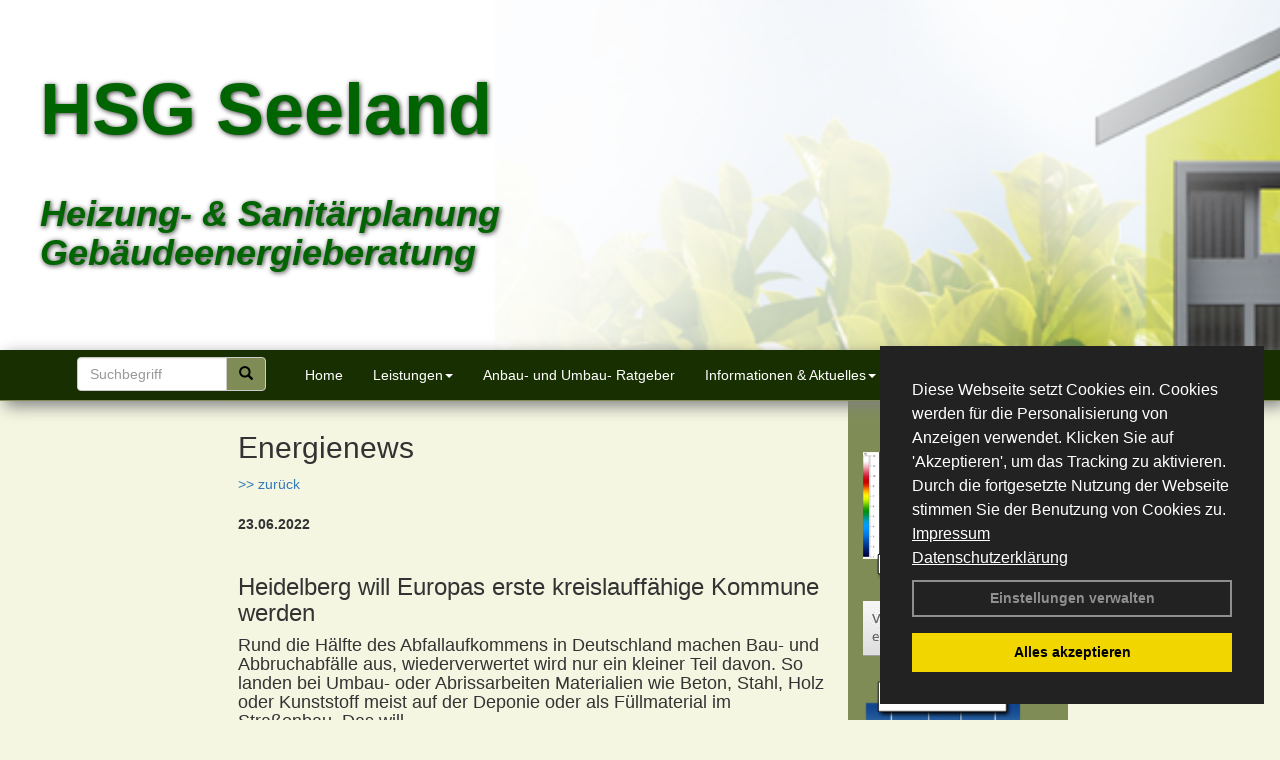

--- FILE ---
content_type: text/html; charset=utf-8
request_url: https://www.hsg-seeland.de/Energienachrichten/Heidelberg%C2%A0will-Europas-erste-kreislauffaehige-Kommune-werden.html,3918
body_size: 54871
content:



<!DOCTYPE html>
<html xmlns="http://www.w3.org/1999/xhtml" lang="de" xml:lang="de">
<head>
<base href="https://www.hsg-seeland.de" />
<meta name="language" content="deutsch, de"  />
<link href="css/allgemein.css" type="text/css" rel="stylesheet"/>
<meta name="viewport" content="width=device-width, initial-scale=1"  />
<link href="css/css22.aspx?id=10259" type="text/css" rel="stylesheet"/>
<meta name="keywords" content="Christian Seeland" />
<script src="script/script.js" type="text/javascript" ></script>
<script src="highslide/highslide-full.js"  type="text/javascript"></script>
<script src="highslide/highslide.config.js"  type="text/javascript"></script>
<link href="highslide/highslide.css" type="text/css" rel="stylesheet" />
<script type='text/javascript' src='js/js.cookie.js'></script>
 
         <!-- Google tag (gtag.js) --> <script async src='https://www.googletagmanager.com/gtag/js?id=G-3H71G16R9Q'></script> 
         <script> window.dataLayer = window.dataLayer || []; function gtag(){dataLayer.push(arguments);} gtag('js', new Date()); gtag('config', 'G-3H71G16R9Q'); </script>
         <script type='text/javascript' src='Scripts/jquery-2.1.4.min.js'></script>
<script type='text/javascript' src='Scripts/bootstrap-datepicker.min.js'></script>
<script type='text/javascript' src='Scripts/bootstrap.js'></script>
<script type='text/javascript' src='Scripts/jquery-ui.min.js'></script>
<link href='css/gallery.css' rel='stylesheet' type='text/css' />
<script type='text/javascript' src='script/gallery.js' ></script>
<script type='text/javascript' src='script/ContentAssistant.js'></script>
<link href="Content/bootstrap.css" rel="stylesheet" type="text/css"></link><link href="css/cssResponsive_22.css?ver=1.1.8" rel="stylesheet" type="text/css"></link><link href="Content/jquery-ui.min.css" rel="stylesheet" type="text/css"></link><title>
	
 
 Heidelberg will Europas erste kreislauffähige Kommune werden
 
  - Christian Seeland
</title></head>
<body id="MasterPageBodyTag">
    <form method="post" action="https://www.hsg-seeland.de/energie_news.aspx?id_news=3918" onsubmit="javascript:return WebForm_OnSubmit();" id="form1">
<div class="aspNetHidden">
<input type="hidden" name="_TSM_HiddenField_" id="_TSM_HiddenField_" value="BxMJl2YsD-7Va5GUx1XW6vrMFpWkz3rf7xov9zs1dOo1" />
<input type="hidden" name="__EVENTTARGET" id="__EVENTTARGET" value="" />
<input type="hidden" name="__EVENTARGUMENT" id="__EVENTARGUMENT" value="" />
<input type="hidden" name="__VIEWSTATE" id="__VIEWSTATE" value="/435HlmbW2g6fG/3fOEb2hWdwA+pjx0RdNdEBLtl+Ber0dj9QbrjMGO8perpyVSxi4m7n/DpGVi3Lj0CfFUH00vbsjTebnWSgOov0/6R+17X5sG3ykfAvIWs7Zjr3jDxqVuPwC+v2FmI+HGZb7rXzwfVa9IGcKPHw7FvS6Gt9XolC4zvSdF+022E0v4OvJ9KXLsKWTnEy1ew95+Ijmn/IKPzECQhHvN9DKCwm8PJI/SRNV1la7bpT1GsKN/4cXMIU/SsoPX0d9W2GyNdVSSwColP+RnU4/LQZ/o+xWmdxBg3WDU7x/Bl2H7YvDTK3xF4r8jVDSarKLLwKFmReRSPuP5bVbCBpMtdJT9pJmpDoOU22f+JMtII6TI8oQmbG/01ROt2kuOyxpqpyQqfdaRL0q5mwuSmjJspBZtU8hc26V8mjWQgDz46j5k2M1hLydeRAJavmPLC9RLQzX1qNMrqY+jkKOCFqBtKSd3IJuMPHonlZpMDbSuXAxBhXLjtYly3I96TYca/0Umvr54i0AjsKujP4pIlZRjKghJ25KQyMJnS0ZGOYqvVRW3CJdt5kXmOg0ozAcEDk9RiLCzabXDa2fjQyLyBfRyPffN23h0MsvR5pc5IoYDBBmgZGUi+f/huGFSsfvzTv2As8oH9qf05AGcuAWKZekOtgB9Dl1tNsYxiZXwSrqM4Oxv7oo/ov/+fxUytMS8D6t37aXALgdBde5XfEEO9Wu1eGRCum/qHmNEii+aFMvctQci5bji77JPbAZo7KuopbhekemIv5U8AlYM8pDswzoPTiZq42unfGrelTA5G4p+5hKwdfFFTBxZpA8Y/HsI9nw7rjD2WZTPm61Zpard+ABqqbf/wv6eNGF4xpjNmgZtBdfrONTQQgRUtGUDlKJsn/yE0DsQPTIf6q9uIwWr/tBczGTVsCIsRtG+FcLMIxth5GJGxmrd8Jzr8/xAS41HaL/E6aMxZ7LzWXTP+1utC3Y9yGVDurvwugov78b3OQu0H77UqaTV+u+AaUYyX1TWbhE9VDSSgtj/9xfaXDeAT66fQYLwmxbVyHf65G7zO2vmcMJPfLHyTweV2uFpYP7EiDwVK720x4f+79GXS21Qj8V7Jz4DXyImn3PmnIxVt0dRysnTmEydklGonWcwj/O1WFa8nyoUmXoYHug2jQRbti8AhQU6xMHk0swkdeRtgad1IV+OjcpYJ/f44aKKo5CI4EQYuPUBVFNNeuJfeljWDydNRu//OQ+41fpA0NL67k8UzM4F8lrxlW49BBFqFSlcJ1+pbqdqf8PclS01Ax5wHaKshAQmATDkfEZjC+vBamk/BYY83ArloL7nAD7gcvWBYu4eZVOuo68sRUo5Qb3pJEATOBj8xk3uQpRs5jwI8D9G4M5QB4ghZCy9eLMZPnHoFPHKZc08TogQCxuVGNxgRQThx+SVrsoHA+vgJ75gR9/SRyb3kjUMdKvzsrvje1/q5FLiSM9XSJW52ZWbn55a/SjnWGtchsfqy39Y/0XuJ87XUyLBQGGcQZnSGb8xKGOzrlxmlDvQ6yonVUzv/rUqRUWE+pzT/Sksn9jvaFwN9YMtPZgE3KbNDEmqS1KikfqneM/[base64]/Zx+ZyshbTRnfxDwF4NYzZAduZHaIMJw1OJ/OrWZQDwq8tdR+JicnN4vckjwbwf4YOx57TAtcqDXR6MUzbxhltv0e7MUpmfMZXgIwFfglV+CpGxRpZX4TWEH80rbaOEHS/FupQbn561fOmQ5MS0XbJoVA38H4Vt6kFXYHb/jnrAOcxGRfADyprwokKa9GJXI4GPGcm87gNKoXv1vC28TfeBknKLNNMwIlXWEBTE9f3se+ZPaUoEGzU3bzUAmOi3i/Yv3kIDMkonwP/qK5Pyp3w9ogVHCA6tjJpSVEJnk3I7ubJQvYssnLLvHHGMOe5R4XIPkfiBjW4kyYNgbZAwrUEYYs3E435nkVq7qcEjfkb5VTo+BgYoJ9Y0OrHa3sfy2rlg8XFnvO7KxldEO/CD5INRo3FMzo5qc40h5/duzEhLok6hYhxK8ZSquTkO3BS5RJvHXWNf6SnuGhN1oY22a352Q3/2TTkw4i5tLaMzpYeAqfbpyv278ijSf0/7KgwSXyV7oYp+hrLxMHf20/Q2crEaiiX8XKcZGuIJ8qpu0/LtTuijrm6K4sBtBUapmAdV2nq5bt91xF6gkXiS/a1sRbBMeyn1oQBmrh4qDppQUWK0j3ZhLON70J1cLD1zDuuRARcB4EJbUZJYr0t+1kNraT8gqsWuSKTD7RVRr4n14/[base64]/mm6n1/SX8mxW/[base64]/xhwMpE7oQOW7rMcWsUFvjCPfLU5EPFM6IM9ydnh5tM5r/0Ns9DFq9O+jCmhA3dClxWJ36Z3WiTKBRii5qMNIL2jhJWqKA6/dm7EpGkbSEEw4djV/BiyjEInj6UKgQwJW1Jdt0Jgmsk2re6z9zeeU0pDaLobnvQBw8MHUlFR1Q0aketnzIsxCrumznmt7uPmczbpx06IqW19NmHsoNT1wN6WLtIb/oCcPl/S5RUJ20RTl5WhSvR4RAnHuOuckA0TR1hjuRxqpr51WQLRR+t+k31LHOsPI1Q46pvFCAbn4Z4dhJ8TFIEiLeWsLRREgl2sEs/8eCPGdHWZ890a57vzYmYBeW91Zjam9lPjQZ7fbmRutDT/yqOAtDr9EIQBuAFKyNXpxuxJpldNZE22pijRHosxMdBU1lSueuEJp1yukYa54izD+GANhVVG6oONWVIeZkog56jiPdZiN/ztGZ3t4FW+p89ixkU1l6rHY0hoWmnaCE9Ul86s5LyzZ22RGbNs/yF1ka9l57QzuEQ/aYPOeRhFPKctnbUpJAVbQJz5vHJ46P8McxL9TgayBhyWhnZx9FW22RKYkBizVRmpNeMB0nTWzxjNnzna30oNAA+Sbfz3tAmYTA8vFvmKeH4ZRufSOJo2d9PToR08xfhrkpjVu0abwU33E1seiH7fkyBa6+13EtgCP0KSl7hd/qSAlaZMMim5vT/X0vXuuPjwfnOgNAJuoL6Bt8XmadaeVitbxi7YVXh8EXiytFvwLuooV6Mq5U4sol8k1blZfm4QxVXQggyK4nllCUCqZRREkwqPsTFnznfGKaf5o3XiBrRYCUrEXjm08D2aiE7wgHFzODjxCY4sxYzFwdj5Mlz02PkP270KKNJmVE/mnvlo0ehMOANRBcMHIdca6Fnl1CyvGQnCbes/Obvk8Vx6OPhIyzJqMV8xb5CH9EIjBzZSH1FIWJHelJkS5k02knKNkgzlEzWMFocZinwirmmEwcRAUw+06Biwib2Uko6O0gYujZXwK3nz7DC8MVC7sVu9hy+gdPdfMEj7j3CGm+XC12utp/dF0ew98BaqBqV3ZOw80+rHrRdagoJgzBb2hTy+mS2q4+QJY+6qiY0ONZ8kcaZwJD4fKoI51Bxgp1WM0ibxOsrcSVVhnOVjHKDsDRmx4Y8J18D6+//[base64]/2Mg9wT65zRb20EFFGw5lE3Dn/BprhCQyBzR+uyh1jJ0FLTPI4XTS8gDRnbbk0o0NG1pFxQMIFD88kxio6brGRPo1fvPk49EWJgVy+vM0BIhL/vqoUS+n/bI/Jz14CQceoIBlqdEhVpzNOh+/kmuaHw73r0NWFfamiMZe5Nn/3/s6f4mJvgj504fHJWP8xflopaF/OHRUhEDD1B5V9BLToJ2N/29vXniILYpkbnpc6AyYm2M0Cd06e6ed/i42ZY2JfGNK2LOz044L4QpjFE1ccouDSG2/KOSClGiBB0IL84qscrzXn9fTEeGpXJCL3V7Jo9e0CWA2EVsRsY1H66tyN71blHeKceoqaV5CEc+YAw172RUU9OZYNrX+f8VvveEkIonRn82OmG5DQf1EosHgb/aBA4dHxDAqHrtdL6dk+YjsAcVArZAVwV4qnIj2I+c+SZrweuSvirw7Ib9AIqHMW9CjHX0TvvgsxHMfPpTVaJNC9BqC8OjsFcntKxdjZqRd8n7Y57UgFGWpTp+nhvhKHowgughPHWR5l68HZQazGxkSKu89BAEeIKIbOK4jG6XDfD1phE76OVgm2j55pYv2Kzf3/ufr6hDVzrsBfy86M+sjhvZ3ppUDQ/K8qqlZd/2zg3Ln1UOT99L10cm1NYQSO5hc0nroQn4mwPpysaavKk2AcZA/[base64]/GXF+V6NN9kZvI+AltX/rYyZEDucRTOnNzoQ50/djLaCc7BuilmA5R39QxcaBWQb4m+Jcu1I0ktFQTajCMNVaPsHg8r6pC+sC77XuOQ+l5n8+rFm/bVaQ9G8x4m73mZ6TM8vYIFH+pzF1KVReUvmViIgAjtZy6QDtghUjsuQSuJfAfDJr0Z4Yn56R0SqJUVOmG/3ejg1FhQMUNP5zqrILCQiXyFTnLpsir3fo3oj2h0WdAKnkjmMkRd0HNaTovpP67RxGqQ+KSrwHBUqVX80eP66ylCiowbvjqoJG2mcHuqGTyU5rF/AQJpatx4a8Zq0G0ws4h7unPyx3gsJs3ePVesOO46JBhsH35TJRiwmvIZauioe8Fn9rzFoIst0XKhRBLz3ks0JdottJ01w+2N1Xz9mk5v3grJvH9JjqnI2QaASl4xs9AdCpu47P/f8y6QMcQffk7x6jqwwijBi28/KtHSfcyDoxyqubUvz2o+AVLYQcgunj6j9NMIZfB7ph7e96gtqLvOgiiK5tUVxoENDYcyD6fAqef83pA9AVmDxrgkZZ9HRCIL85Zsd3ebIEMEdN+O7OG0bUxu/YCN0BrKOEb3DE7bAgeQ2ln5R4Gszdn9jI5/[base64]/N30lDJDVBx8iD1zTffOW4ttSmUp7ZBSkZOj6GMi8CF0dQT65hOLVnPPXLlldUwKBIJ7CkId5B3NyF10Ciz4z3/O8io+/Xr/77C6sp3ehdMrYJEh/W55W8eA/KBrM8pq3iCHQQaucK0TzLUd9Qvcz6TmBx3j65+6XYScvbGwXFpbBrfDEGODjyCuBPY9Bu3SLIKlkXTqANYDWxnpbqGYpFVBu6vsCRxcTlVribDMhLyTNNMq63mJcilcRn6L8ATMfZtmJAYd0isBtkTilDI/dNA63og1oQyQB/GFX4b6yYjLdOpDqbcVd49L9BJZeHDRIx+Ci1fsYxh7MlMVgXSy8KqoFkUS6/Hof0KDSLuBqGEy3tzmVE/[base64]/31eopwlW5BV4mUkSgG73eW+JmQe6oji6KLkZGA2xpQww2defw6ygYDteOeoZ3ErUQvBmzyGkrOW2TqaVrKur6UgBJmpBkCBliTbiF1f1p7/zmWQrt2RIr9jBBrikqAEGEy3NIW5DKi6kvNMQZS5FmdvGD1EdiMa/1iy+9VYAkB07Z9RA/wcS6buDPmNOa+JrrEAObWH0WOn504jihBfNlTcNpp0WAXMdbVwud280oM1SeBvo+Yrj9Vo7zHTX8rEwqGoA8LJNbZnb6RicenTLWCMPwot9CJOlgnRlBUI/ZsM/5d8lTJjBRQlwKIabohmVpZnWztd/5k/KSwn8GMZHOhoLhx27esRFDbbj3ATMFV6QGWMScSr9XLozPoCuNu9vuoIXK/zXvOlSAN2n7twgZxaQQMMgWvej5D+vxM3Rwc+IgFFxMigrODRcgZunJELdAHGM2nZOYMF8ZRR64kny12wspj1ud0V02D4IDBQwKqVr2UQ4KNGFBpra3T2WI38wvmfEsElfIGzFV/pf9Q4V6I5ocwy9P6FZmCUmf7ToI7RJR1s/CUl6bmOutREvB3IPEEGm0d6omzoQKZ87uP2Io9OA9m0t/h1jx42bkOBldfWgXueHMVXygtRHWzSy+2F8MzplUXDl5vXAk8BMy8+ANu5ApNFMqYeaZeBuqAKpc2Yrh3BmMwePp2x/C+KULCo/2f5WswNodi8kN2C7RazKNuOboP/EJ1sQCDnPy/va11EAHJTugP0brCFEc17sHdVamqL0HrFs8E2nvbYHh0CLweftusGDL6pn5PnU//68Fug+WvVVhgmASo/TFiZTVNJkBahzsp8gR/jz/boQba3o1LxpLn+iYXtz5hfc6HlWRb8c5nzLXMelgJf3sxztU6aL8h7rsLEz2kbeX6jlV2ruqOpI7QQc0pTOA91dEjlBV01MoMsT6FLw/6xjU75p2B1iJp0zzttuBM0Hgohj8D//0WiwsjmUAm6KUkEI501Bvv4Q/ngCXpRY0ej6j1NzSlquSF1/[base64]/DxOASgEyMfmNcQLfJZD14Gz+rPX/VomqD47r68GXF4tsmvWnNva9fDKriYX3y8ovGt8GKftdc1XBeMp23zGo4I+u4O1BTv6x+1WBo1Xv+504A06sIfebdQlFWWV5RzftaotyQlc1uHKCY0b5zkOZo2TVqJqBcvBvC991km3AwPLr2LcvF/IpNVHOCQTQ05NdgmzKLuFMOAEWwohgN3JEboKbodcqIYwz+Q24MIVjzQBUrkRV+7GG+iCDuAsjX4w7Tfs8QXKr7mnjCxidYe6PeUDHPJPGP8dPY7b2iOmBhVrstHXyYJdJ8ZrnlCelzlAzk1+VafoLZZFztiveDiSaT+hDlzNvo9QG7rmkQYfq/gH+sUL2gzfqtvPk3nXsZMOcIXWlakjyEowzV8e8mlvnFd24qa6XckMAVScZMYUUmu/UZLOF/i9qgPNlgQQwqfy4Xg0/R6MTK2ffcHlnsGwtUUU6ziWg1FOi4iuriWHx7zgJNmHQvXPyG+69yanVNLBxR6H8pHEHBPuRb93OVP6t7kI6ivx7QZ37XqSKfEWLaQtpcm+JtQ2lFlqg7c67UddGrlrmO/NoMPPZ3gVzEQVY4z8Ho2fQdcHUbsKpyJgKE14aUeA0gZVxOU9nuuDgX7r4GDmgRL4s+F6uH67rDURgyRAT0HXCAuFnb+QNeL92zzpSajyeyZPSf1DyFpJuxdtNRenPZwVJlAKajCZc2Q5zMZnijVdGrWHcdc86TUvkvlxb84I1n1sd2q1Cr/FX/xnGbGT2LAuUjswHPjTM0ys3peYyzCies+ZogBTcV1C9PfSI0CkaVq7aeAV/l2to7U1lktFz8RwDnkeNG+fA4HQpU+BCz8S3RJX+48bmB3F5XytavSNkfT50Eqv4ryZY0+Ix/42VRtx/19rf+d4NSNrg7MXA+m2DygRci08o3cVk1rfJXchT9q5soKH4tWY/PHodXYKZG7lGkHwC08XdrCJNOnQlx1IazlS05D20/CaH4zsV3ByRnRcZsIlePWYdeE4KWo+keE9XryqLVdyaTNbD+AXY2osq2O+juye8m+C8PDlW0YtqqMiFCG+SgO9yz9878qnHExtF5XfKDmhcu2pK+Z1gEUzscFmK1Ua2qkGuCt8vI+B+GeT7fBC+LC88lwtGfvadfWQbsaQyDc2j8q/gnuhrcyRok2lcNbq0Jn55t3tdgmC1ALnIsnccOuunpW2Qtmkm/nZoTpUzeIzojG9/1gz6SipqVIKD5TWLlNqlpou5bAd1KQTUgTzaHGLDEQGXC+Yp8hZA+QLae+6rDaw4JrpnfYfRjtzXEJiatGuee7qcK6Ku2YZhL4qzk/6tUs542CcNkvtEAGfzmmLc1yq4/X8RUuuqhg/UMaoNGXSzDSc4K37/RGRSd3lj9c/VBbbwUDDB8LZATH0wuJVP4QqqjH+EnMaBkSPRFQZMuj12scawXfMMK3Qa+drSATIhFAtAlFLcTzd8tKCzFxncgm2D4dGMz5KjGvF85ZJkyUZjVOc1CyEYRNH0REiLb/2fo6Jlj30FlDjuxtGXVz8bnMLdS3N7uvQ6pULc3IIeHTQMLVLIru/RwJ+Bxw/OZ9ABRdjraFdbw1LcXxKpZ/5UWK4h6tdrHhukd0HDrUrtZbXP1+Q5ATXixr5Qw5UxvRbFNbDsqiSrLy0hcvveD4F/WXKrrjrvhFibEP48vfHAWJzAjjpYKBLvzv7jgRnQCkdaoL/vSxl2+E4NDpZc+mgJkC1sX/sRYvCWjFaNtV33nXCra0NpWMZxmlEnxZ0OCjafwaWviJMUQrMJ8kDGDeoLRRvphT+N+f7PBCLw1L0V48nKVvhvTn6oBNaFbSzUZh1tNnANVHjc8OlaxLpdJTkv87ZvITqmwPs5ArhmM0RccNfZ+v2CY/U9yOI6EkSKm83aKQirPQV72G97Hc2pFROpmQs8dJSgZsSSLxp5xOpxst2gyYrMZu6MOdUa9GPSEPAUjoCZXmFlfxJrnK/qBJCYw6P7je9qe/dVyE7ZBONG4xgtYRs8+0CD1hTTMHpqcdddU/raJ+FwpWU9BRlQ4opTvSsv6TSpY3oOCFcbLI4+tExpj0eW6xCdANzDMWoovt+swgwXRYLljaI9lm3jOwrirXsyEz+dj+G41nUo2BMlzxjv9wMgjpRzIeQayqbxYD59MPnGUBirRIuTrVBNxvbS0OXQZvqli65jKciZe2fVykxcvU/V0AUd8veopbLMd/ezlAshoGnup7nWGIDGYD/n6viPOBir2t6bA4tcHWGXF8mEjeO42ozIKWdfZps4w1Hm64qm3I1K0hMhWb+hM6fqq7zzQpK/nVJh8g7VIR37/[base64]/go1AN4W69qAns9Ly8u6UpqjsEVLYVdc+GFlw3QL559bwSwcp4arHDIsW363916UlZs+IhLqhDMAYuJe2qS1m4L0SozhjhEBuaXs+oGq/w36LJB/FxYogKrOQgmStO9m/oS27tjqRUgvWxUpzu5rN2fWSlb4Hb3504VHthDw7HGWbzv+35ZhISnR36Hlnq6UW/VHWbWN2Z2upOPdGdZlYSa0NVyymHZwscNWxx7kSCOvbpHCUqMqhQajgi4m5A17DNoHa7svj38RY/MT2aWoodPd7unrIz7ro7LYNm/+5OMvaqRWIdgvHP9oMSXR0H9O+froG1VKIwPkhG38Boeuk8RidahKuCWxo1R5BS5hpF6ifhhUBrD35kwSK57+nuaD2xcqSrbglTsQnLg/tvjzJsQr6XNrcF4OiSDJcUkYCg45zHgFrMnAcrYY5rWymBJ1O4F4XKXH8jYB8sKDYNdW7fx4ybIpDMDfJMare0IO3EWNvsE0zmUX5mTQbl93iaa6/et5b0yvUU+gvSIISANEibWKflrXoJINZjj2/lRy1JDWHy8eugfzlyix6EaXTvUnwaSb/GOSKrPeDZICOCH39O5me/c2zkgPGDFkdA6YeLWaw0sNV1mG/UDV3MgTCbsFdJUZEunUp4LBDHUcPy4xdrUWtGS20jiLfBLsMBkwM0uKp2RQ4nBEVSHn08KS2I0PxBHHNis0hFjc702UQz5lZIBJ9YZs9ZFGH+wtPQIwb5yQ2nUtJ3z5yTcjmTJd/[base64]/LlbmTlQX6UCP6ncS/FAILihqKAM5fq5FjWfhsB9QaNx5EQUx7i2JYURLwHdNcW3wJ4eaGVs8nWJiAGznWvbXxhT2rDl7XI/HdvHqzNac5BknG6ld+FZZrK02gwdySrEEyCj44SpBdNaUBKsQEBsgg1BYRPjWsS29gOqCVU8v8Bps94YeRR1fpNJT03okWwncMbiTW29PJMbFppqPx6B9Z2pxEW7hUVprKN/6lOWeP3g9wMVnARPcDUQeSE2O9Fz/tHUVG/6zKB0tMXl6io5gwGafknd0Y7t9hU3qKCfNu1mJ0hDBw5N+Yy5qpt2T98iPln/QBNmHTxAunpeByfoap6kWpqf+yk9204y84zHyJ8ys5+LaJ5i1hcbv9/iUqCL+6zKoSeD3lRhrve/H5XRsRvBaElFk5DIKldAaVXEFxXSPl29lrBEsTjogGr9Uo8+qDgqr8iURN+yVF+5gJ1sc1Jj0M/vlxZD+i+mcqvkR92LRYxX9t6L2WEz4om6NNFCvRVe3mlXnMXYlmew4CQgcVwxlQvPKP8WBAfehVLr5WTJ59uPU5ZpEso3zYVZvlDu9/k5kE0ppTQkxBrEMKbK7IsCg7/0D5fsPhuDRw2ZjkyoC73LqZV5WqDGPvFprzmdOx0cCAXLZemO9q1J4ehl2AaeriKFiKMSqgHWc+pb3VH5GcyB5DKBD+EveL+BWmcznZ/mlG4ZRzAwvELGmFh4+H3KXZpV5qRnwiFk9z47QBtcOfsx7fKxKj+lanM1K2t3DoB50QHfs9mrUVO7ST+uvm2XZpfkF34sjtY0K4n1FV7Sq9PNltKnx9p0kkgls1xHKc2hjCdM/5KrCzlZ7ohFNrUxlv6TbB/qgZVOcsFP46MsygMHMPVN8Uv2x50aqO5vvn19PTVyaRgFrQgWofxydK6G8PRn1aP2TMmHFIF0/LR/W5foGGzJLhHqCXzs1ZuLOWYLFfy780mhMiqPNzgZx20hCmIglRSYO4Fy/qbklj0e5C7qhd7cPEfpskCHkozJ8CUwjuNN7oKXztMn/5D1QymiOYmjfwPwHyTkpHW0NRhMBwgcR0cNRAoFHl/Asu5/ZGvFEbSubRL6Fo4RBbUoT+DqV2JJacJoZ+0tSaQzyMyMX2AfCxHxm9ouBVJxWbRMvLQtrA3ZHN0nJ8g+LaT3Bq7ebQd+Fgsigym9T0J4CU26NHTagp8wn70PzeHAVJhRyZqc3tLBIpl/1Ot8Vu1TyFN7CtV6m7OIblML2SQ+I5/+h6mcElEb6tUx80LlD5cyQfm42BMKZ3iwmQJpMrA54ViIsq+wZWiqxnrNPkZMZYLSrj+ziklCsjhn+/N829/t/DI8/6U2osoL3MXZxaD4X4NoYpYeV0a3CFjxEqd/Kc11+mlKLF50HTdky7WIaxC3DBL1dP9sbQKERoGwr1fPjMjFhrXwbt+UNEElhmU9cbJkN/fUKWMvZ/PPZAkCnMqs+4VMRlnEKZ+Kn5FqJnyoSd5A6X92ALh8cDl6jAfbIItK4RGKF2/s+ms7RuMC4kv0RQO9IVavevqMgaQrMAsMTIA/PJkXmW8RaXyi6RuGY8RoIazCNtPfMttv+2f2C5yOfX/WMOiKk/+beauBn4B4px6cJeBb9DotdUEjd1I09/CzO8CD7931hmdXGOgT+Y8jtI7aQW3BfI6QUmXjcLOGoOaS0olLXbFBkw1wU6JRr8a7q9DyHXZePApvjugHImCYO6L+SnYQMYMAf6K/uNIpqDG6eJNATa0LU8VGX9edkg2iqJarGpro+QdamMVW+yBm4dnjf9IOCb8pr/SSvDKwaGgWrMY77BkgXtAYdGsZh8NFdt1M3GpPyvADN3Nr0WV3me8xkn20Hr7DNbdvi7cAWydB+vGAy8cuQXyuttPpwcS9uIc/Xf/hmdIXU8H51qTqwGZmV3ewAxYTWcIeQLh++NOwPkhRMXOFHnRcWp54P056h2WrUaEAhC4S9Bz73Xjh/JnYhvRb4vMse8IlE6e+UUscdZvPX0dztLQssLmsLJ8kD5J3/Nj6UvFR+UxCiUCnN1rzCDEIXij2zutFhfv+gKFRlhpnnl4PJbruyNVqhrVDjo0hhGuhCr/xBFFMmserDHtO0TpbmJSksaOWjunb1rwtqBfIPrfQv24r0ql6S0icnWVZejYVPWpq6e8jCWj/vbP1KJs1CxYnInbcPWwDReddxv41hSO+HRM3jTPA3Tb51rt5KagoubyRR4JYzu+ucNPKcd0YJaXNHdfD7pVTleSwHKwaeePuoOYLqntIZM/z079jdmwoobWUA457yUqBgDEyZp635VkWIp+nnUG5TiQ8DKICrNz2m0ZE7u8425gy1IP+3mp0DrQQ10ztacLxzwSMzq0UHqFN5s0E6V1aaDiGrQo82gN6+sFxl7YZJSXYGZQCXF3CCZJDIapVbcFYPTn2yrKpBogVqa4/hP0JJLoSfmd2fA8xe4tJ6qx2ERiYFt3Twq8sYv4UUSkI9+BeBSUKgstyHKIxkVYxUO59HQNrzqhKzy4VgHstKpk3+13q+MpZTWRPHk2nhcK7r7VcT113GXQSkKJpppaoujznuKOegvoAlChf5XGRIdpSNkuMz6h+1jNp4lFwWn3MLKVdj8EAs5pB/Bfpx0+FTtTFVDV0+bpGuJzky7zdB/7+2/jDD0qr5/[base64]/LSAziG4EU+Ma1922PRGfTPYKVuig0BopSZKfq1/Sd8khq0eefF4KtewdWz0fASXEUjgWsp3Xtj6KpajoIFu+8HK2fy4rT49XY4O6e2ughG0u6//XQa+vE/sZ+GFtpGEM8rLTeF3LwsiPAr9HX+kHd8tBiS0BoeGHLaGwP+a8MG2gOn1oq6WMxkB5jbb4omz2LmyWDDSvf4RyPbk8ziKo2Dcc1VgbhxZQMDoLZ4T1tWTh8GeB8jamGgZ7ug4CF3ha2EB+e1z5SflyUhzaEbxjdJXRbQVp+6u24OD1MJ/EYY8OGX4QAqFZ/rZnYxtiqgmC8BErYLVx1WHxBWXfMSwEKKaOEBVMG2W/nL2OQc/13n/TZSMv+DV/ErSnvjg8KoF1chq4Y47VHWJWYNWm1tbwJFc/hBIoKTznbSMpyb+3e8h4z5tziqNOK7Y29Ra2HDkfzEkDVlibt+EcrUclN7ZobGHAuN6kj9FjkCEdTJ4OHWoIdOsnsTdWZnsRVvTNT3vu0ynJpCogpAM2guAHJ7XcAY/Z/nDf29IjZ5AiPuP/IohZm1Uz9rWRMjuSBHrDQ1G4RCv4KYvM+glXKqMn8cRc3Ul8Ksj2VA8ErilbRZKFXLuoDQmBRO1SRYwKkDYHoHuR5USUpyhWuI3I1j/HWwtqZfMt9I35HybIz9mz07+zBDwrOJmS6+heGVppviBNm09IhCcdMRzU3RYD2CLZhxOAmnS4jM4iKSK8xQNFA5pXpfj4m4EQdjK14CXtkuREdRKo8siXkmi10ASTutoZ5RO4966GDset405tmMYAOcHbz6KTFde06k197ZiDc80dfgZsaln/2etUYTqBAP0JiyawlOlU/Y64/ZdB5GI6YTn6ywO+uW77X0zGMJNKpCJrgvF1pOFcvvdfaWzuqbPnvEdkNbumJUK81nTDwiAAnt36E7qi7av00VbHZ2PZMGlMezYN+WAmd9o4GPfb7XiLKeA7yblb1/60NKclPLEIXM34HEKP6AOIRJiCWV7YPj2Ax7BUeD7eSGjwWdb+lnTtYwNwDJWBKjoKxMqVrG46zzamyz5/RFNsp0g/DKIroF1kQcWszRIZgVWTnQBKx7+GKlDX5mk4GPqnVu0K+uX8koKy5ZkuEBbQ8mYA4FcMNlpNURtZKaCvtVhej+ElYLpsiJo2MFJ7zeIDloZ7bUBp1fC0Mk83xvpZZniqWKmlAVI+ZorO8nKyz/+vQ/zGUQk+mC9HvmY3ZlLt7eaN2LMbU7ioNfJ4htDW4Ya/ACbk/6XPhRV/h6cuskxObzHNH+nO8G7z/4xFrWjnR6v6YJE7dkfw4n2Dctb+wkAPO0jIT+svD840IOxzpQuTw4q8Au2PjqxGZ1zArbf2fwHlCNaSmCKAQRAIWktdIQdc9khK0CZy7Pc0mMQPgKQlimVTdkO1edFQD47ka9zjrxeLZTwDqktQ0sbc7aNw+5Tljq1Mkw95vb6I6Y8hcU+k+UfZ/dmP7yNIDWkXgfbN5dnSWH/qcsgwdbuvMjTfySy/EebXgKiMP+BZiuvuvTotTGM8o19aTP/jHWAm8RCkm7wQ+TudZkf1Q9cqRRyyGOs7HO1RNAXge9y6vggosskB8EqAYfdVEiTuwv6DOkToRJyAGrZVMIv38FQOYxVbkIcOlWnL1LpWx6VEc2eXiIwLzd5L7da6cXHlr5vvLmJjDTIKaC894sMK1vjoSUuMmvoD3J4V9aw+aM/rCReNSNd+wuSlHRib+ulgUCbxwVgSjnAjim3ib9qlUKpYzDJtTa7lhsfwuPQ4LKeisSUycsKtsCXmlkf+9WsGj/CX/oYnKgoQ7q8uF1Mr07WjmlI9Kofa48ky51FPWou3YPMoDIhD40YwugyIPKFS91VTJgC09OomsV+ip8BRXMPamODyhNOso0d3ICM8QQEo9SvaAYz44gVtcu0mnj/avrHnC7VC+4kwUjbss1+2vdqm/WZIQovxaY9MHl97REme5SFiSp0yyLyUkaGobc7m3TMSC6mwft0DtGITazfIeJdjNWDiPWmvcwT7bFLdr3Bd1v1LZl8pAk6tn8k9R7fGsMhFhN5s2k9rLuvh0pYlIHrX46/uMbaV6ZizzvT0B5fy2/75As6Vv/5i/LoYYTQSB7yHYJjc1XwMM/cEFnPP3iVAOzk/nO88ZdZLlhcaJkFd+ISs6vMnBcRBdmTkpiSyQYkXnmLcfMAf6Cd1t0rBEh002/9Q1hGVl5+4zMzyNlzH9blTVyB2+yy9j+wU2LSA7Rox0uRgYVBpgR97zJhVyCzjtIOB1xolBRXhfSoLNbZHM9opjRvq8tER9BW6jEN+D4rAkEfxyYFh3e+LEqv9q3RVIucwXfafdOZbhDQAeJoDU0/WvUXwlY99v+ywfgkPrsYohZCqtiEi7QkyzaB4SvoyQBL82H3GA2+65cemV6uMj8Bcji94nQRvkxH5dybzlXQoJ47nm99z2WFuBK8fPkunqzbiILjnq7nZnMU3IkfkAKEfd3m3i0ckQ7EWR+l7/DQFCSP71kXhvo102Or4iQSwTbb95b1ua14h4Y/[base64]/UhqnVY5UuhHyOMyZ91exC+DT23k/iZpUC41JUV7aIlZm+jHyl4lXIrGlj0vhNI71VBBxaieMOKBiN4QzK94R51f9AHeMWmOf1Wfe5bb3lHTolZlpXwYf5LoI0bxhVfW0wbDs/QlJA7sNusiH4OC5VF1m+mY4chiU304uffbTHDfJ4ma1otvVvmRHk1Xk5x7bo0gT7jOIFLQ1NjgirCYrd99kdQjBToTtmrbjNgFUa5sWcXB+Zh4X2GGfRH8AYIWQceK8Yqq9zETdoPGx2p1kRUvLWVR/ywu7djLPwMceuKgoC3TY04RHXetueLoQWT47qj3zbZocz/vX3hs9xahcFzm0tvotn8i6EEiP9hpOockKXAnwny0c8G6d8C7stMcI7yUMu5MgTpTPSdafsl1omM0cG79do8ptiOD4fnm8I4zkv3YYbr7G7LH1NhYSJwyypM0dwSdlS4MAB8IFx+J5gfMVwdI7wQ4gQyri79zXLcMXXi3mKlTZXl3kGgKqQeohkWkmJsyDFcJd9QpQc/[base64]/uPGUFXekEgKsdn/ZP69yyrR/qT9YgoyT6BC3tUdA9L4O3Qj1CP8VAq0DnoMMTZSY0nFDcnNMxrHoHUD17GBes0sqpYNsdlMuU9UINZobodjfgbnP3zE2WADhIans19zzqWjA3Hbx5SKiRULmmyk28LF0DNovzLp/aUltagPy4CuaCDfa+uW+w9WYK/[base64]/fWD8AKW/oVNk/0THL25Mc5ftd7Yf2Gm8AzAF2nlASAnleHLJR3wRfZJzR20ejAjYF7MQ8uRXIHK5sfRS2q7NxSyLRyK7kh/LZX6PG5vzKfMv042NwagWQ2vkCUCTb3dRO+C4gfxFvjXqqJ53JEUyWJxUDO/GnBymsYgYRYSoIXUFrghcChidoQpobyRx643pxAJX7hoXJJRvuDALbFGNMac0+wR0MLfnxwFQr3pGWBt47R790Ed/anV/R1ZBteF1g7xfu3IIFizSn+0u19piya9Ta/OY+Ydnhtyuw7ySf1StD30U9BGLC8/2GwvyBpwsPAIaKA3Knlf4Ot3P4p8LGFVGRigNLP+wzjTTkbVnP/o3pmVVnEAW5I4ND0gcKlj+A7j+1loSFSF4dwE09/C9HanHIwu+iw9cW4jK+4ElCMDSxRAWRgvJ5S5ob89Zi55ompQBjkTzWdNTZ12A9UD+MCdyq5H8w9gf4qt8nIGFY9nqJTiZWndR+f/FZt+L//CQju/dVBcUKuh0UHhKqKApuoRlsI5eKvwbG6vY4G/8MhuJ6Zx+L+kxCPWrdi5F+FxDhvsdznY2TuTGbkeMzwXNXGDYy8FyRpF+KEDq7cA9DroaL/QACsKxWbxsXaBQdfmhrsSJYUK9nrqawa4U5mThMEIhc0ukZncVJOEb9E99hF/Vn+PCzZxW2USLEzDDBBs8qAJph+teAaaVTucGHfng//A7Asd2OtZKUL80YwBjCDRezrXzPO3vaoCeqFdb06fbDSd2xwmu0lBA12Xn4FCebSM1rUHjoYyIarlci0EGm2CaFF4DZa9WpJCxlQMAlHCfhmY1fO/8e1X1D7DFmLa7ZM6b6B6XUYN8dEfkRunjcqH2DKKENLodL6j7aMpLylAu0C0qHZ4Kc55mhoSn8ivYrgpOyiWiv+1Q7CUMVSFrT+zC3mYFdK29UZVZv96udoT7JpQy+E2heNVcF659NNkTzqyNjfg2HkUcWfexLhnNVx6XYftMrUZzO9P/P6WIxLBZfh0XY04F6dC5IBrobIHVAxQIJaSqCaSvzNXvORRxeuGGtMmJQ5IkVxpb4WoTi16ymLn+9Cszv1+wOEFcpViIRHZnUfa/EeioCk6itl4Le68jocz718ondE1jKFvP1Vc1dYfdRGuMUT+O4uAgnm2icYwZaXEeIW5Wiet9VGboBpR0nGURI9VzKZF75XWdCYx3Nyd7cKXM0s03NzLeuIGe3cUDHmn11XymuFJwJxMiYV44/vY8kTg5SrOhTdb9ybZwdX3qRS1ly4oQX20PD0TF0tYmo/CSW7J9MKYIASqNaiXJdYa47s8QPVCkpRxTMrRELO4AdqXEwxQfeMY7emOr7n8ABTrV+BQmWyDdCOMn+Cenw1+RxX8x68JVkwjnialOvmFHYMaHbfltuvVD+LpEbFl2IWxWx3S4rWzvpYhE64d6wMj/AA5i9Z+R7EfqYssq2MF1usHTi7R8BCoJa9jqCeR7rcd1Rr3LMx2mi1RXvT80BWSGnyXQnETgU0iDlzYQfulyW677nkA+/Wyni6pGiH/5P52lb3XKEi6E3Tvz/aMkcFztGCTwxEjOSlfdkyX3NsD9+Db1EUpeaVXitAqzO+g1jaC7riK1tpkhXy8q+mlH3QPZcyoBwi29sHt2475gdVxu6WHaK9ThnET2xUQURoz5y3xSIqYC+tP7VU3s80d4W+D+is7vlcp8mvCyejJCqX4/aDeUQ85NVZoZJ5hCndIKJ4u8G1HVre5vM1ZhqBUquBCwFeBPNPGKCyDuGtyfBRL9FcmWn0tnBHeEaeSVqHiIaxgrV0rPjohW/s3yWh4967pc75xZmM3//[base64]/LV2NQhlfF2lLQIyV5bmYkiv7zuKDZbPCs+RCywRbD0/23HLetlG6Yaxv74yyq/TQ1wZRMa85LBSnpm+pGa+TvKjHYsZE3snoa+ZD/HhEODtt2+SfUbMP8sbpq+IOiqI0QZuGUytJGczljhIqC8I43vcCmedehiDEWiupHwmW8KeSxnj4HSBhRnPSUbSZ59HJ3CXVIoOIfY1Vpo9yu1hp9M++yK5D1PccMw/JBBCREHFxMb6lUBeDbINyelO0ZPeWjYm2gGPATlxdk8b5akb0A9m0W602h90YdqGT695+xU8m6k2nMID7jHe0jMqHj+klg2YjU1xqvhHTsjq865qpqQykku1wKtwJEEcEmv9Pk3e1zuhKZDnuKhwdYw87M1V1087Cka4q/tf++AAY6H/ZKxRuQt9M3jlS9iXtB6izqlz3Bhf9meHHhVhPyiIE05wHJ+9kk10KiLuZ1hi+cZWbu09uF7zkn6HJk/zej70AeW3aJfAG1oc9pumIsowhdarQCZlH70ALvsDARNji0IxEUw4bwQvPn+6RzuKmsRXM75Wu+tEyNNFXg5lQlSZc8/Lm3+z5wEVo2Y/0VcolfXo4g+8HjmVNXsGXjQCuXEd9ESzxXfXCk8PYqPj7ZiSiisJ6y3sgavTG/[base64]/DENKUZeeGTzmETVK8eIMpQdSla1HSBfgiM/Hnb8OaKsiH/XjC5uOWBfTveSS7lcfftE8DggTu79J3+HcoEsJPpUEf6nAOzzxQWM0+nZgBvoSALSPsRc6zg7eKpIohK8qdky1hxxNAymaVC3v0Q+2XKIOrl4SmtcfJrUst1tHm2AMdLYFmSKihMp0N28a93vCCvqwpZLafrR0O+aFLVHZyeGXHnEvWMrw/uKGxjJi+5AXo9zXeTENy15agQNijKfNXHJhSTokSvXQkwmYJA/uvFQ/yod/tN1JYKAg/jBToBgVwHcxLeEmpemXfO/NLuRhafgyGbWT7L9uzGnExYbj8lhaQhUW+4If1pmgivnvBUxG49V7ULKnt+8LisVw4zkEjynse9U6yE+fbINuTSHwi8uzvWeLxnoKfEUpNJtqYpc5B7/DsX47JSTLTwc4XlMb73B0c04IW8YA4UZl3kJd3FrPgsU0P2/wuk03sTUzczqUjaqBpfDVMPHJy1jTfisW5TlNSeVV+ixRfJxgg9dBOrdWzVjSp9zhe9pbKNu3fPtPgmq+Mgu114H13YkiC7ILeggr/NkxdIJgx1hUp6ezp9W2TLt53ys08ChYfZO9o/HlJ4tfbctX1r6ApuDJb1tkFt87H9Me4LCQqitolE3ekT6N2kfW52psMuuukO4IfjW9ycu/kVtoxpKySI8qL33+OOU3kbVaNdMufuKWWavLxHUftoy2ed+5heB/vsqpEzRQ/ZsFK6lZ4pDHnh97L476DYt4pozd8YB66B5L4IqhBcZS3lYLT1kp9zMeDjQOBPLFA13OUYV8sIIDIC0PLUNAcXktaOtKp1AXwRp+Klw0sFtTQPxul331u1Jatb2JWhfeZExeebFEi4EuZ/JkUBDTRDNTU1r4u4pYQvjcjMm52B2v4yE6G4UKn7ZWUTtP4hlz+P+nhNTXnIMc0tLzqpoLhAFz9WioSaHM53BY23ZfpIBgPNq034PxXYYS4ms9wMmNUyK5L4N06sO3RgyvsG/0GOIsRK2DWecJaX9gHxav1YUyV+qu8SQbJ9/dR3xzmmwT+bl8/nWh9x6sz12gXox13IBEDYJcepyQ4nPrQxai0l1VOEJYFQDG+DqLLDd0E+T3Ur8STOK2cxGEzWzPlgmjQ5b9kiT9vUbMYUt9JfMY0vLnSKxV8Ktk6nYkyHF4NZc6ScHQbT4pMrXq/2HMc5M9kgarHSJNHQOTwNij78QEurzybrZh0cmN6pv2q6kjaplh8Z3qM8KzpoBroXhAJ5W5chkGDwNKBS8bu0UnmNLtoCQ7NKngHa294b2pdGRBBqoAaagSuJMPcn3nb+5PZLltzZGW3kdcm4/Hcw4+OxvWqK5dtjBvUNWZnJV94u5qI3PGkKuhwT78ISCorNEWu9dMJpS8Ogz5R5VvIrxOWeEJZvboesxGi1CFdvY/wxCeuCGfaLKzBHdN9JaNmixmw5RtIypjBNi/0WjtlD5EWd56QohaJuK4mrwZ8N4WDr9YcWKS17W+ry1R1KkNX/c1zEssMA4q6JcRJmyYAMFYcoFyRcV2IpSqKjf7pbP/TwugZf6a1kw5TaNaIXzFhP7XEZjQbJ4SENjgzpDoJTp3yS+p3/cfQlnzrj8FA2Ds1UyBsQjhvJOg0Qtpeq1qQUyCnI/UOgryl1u5rcuAuEKNGmQOlqbvdYlW6JVuOXcZ6Npwgwa54n34OgiBIkHhTBNm5HwytLKDDg3AgzTCMnkPxknBdvPv8qByb7jqSyJkOILeZCaF/YBgLqi9Z4f/0c3JVDwsPR9NFE5kCS7luUn1FoG+olo91VD2XncAwP0k0rfblQpzYiaeZ1bCGDZ+wbYv8L8tOnZ66PqIy0pIddzSiF/jwi0aSj5Lz9SzgE9EgYJKMcCZBYzvjPWgwkLIvvU4Mym6Q1XGsT02gXGwPzRNooPiQghC+J/pdvLrsEAHu0etMg4fOA1JgEgPVyCldNvROETvPvI2fJjzn/eURKQeHK5SSTXi8l4tusLUQj3TsLbj0pseDmY9Isrq/s3GAhv6QpvHCuIPvQvtSZyA3v2Am9nHF8BbAGvK0vqioejE6MkB8bfKBKgJ3LzIbFTHAaxN7yzqQgvIuku8P4q8pDNMc6uCEG38ZwEEIQDH9vahWa/ILaN6f6SUAygsX2HkTupYByNmVMH4KMSZuzlsciGrnjorlSisVK9BLVvGWXG8YfzXy6qWRMTFYF5G5FVR9dWUOa+mVEOrA9zz+hPfRQkVMD1cb9OyO+ripoByMMW+28V08ze5hD8p10f01sa+L5dM9uFLSSZ+wgjjF80J2Eq3hYnGTP/4KeJo3LJWy6xpyfzST9acQtFoYbUnmw7PFUh2oVtuzWr9xWFY/Z+jEx+jAcv3a266zEf0hT6iGfB91gcg68A9+jISHC/o9AF9vWlS4IhDw4QqnSTk7ap1bblOq2gguzHGvMf9FbYuax/Vxc9ZCXI6nvMy5ZJDqxdTrg73nkioxmMDwrEIFywrnLi821PuCYnOKB/tBbQrVtzcyX7gH77hoaoqt7MxuJbPVlwac4rfsYn4uvRHeSsON8UmLpx5HFcLVWhHObHYT3Fej8jhNWaHv77ZMkybCO23Lm/l6aTBSs5hSgmSY/[base64]/ONmMw2SuGVBU2c9mJC4xCGpZTfAhbhaGKkLMBOMVIr3Nnc3vERqA8e8A7Gin4MW1EZaoC5yedTlW9yt2nzxmk/Dp4oda6SFTfLtR49vmWYzWdRWpDkPmFMwRoyPeTVpubQcCsV+Q2/xArHAaAL352gLP7pKDyeIKdKKvp7AwrQmMj6LXKbSsFch2Eak7K58nHFBRYsmnbhpLRazWMIXWnmABjnhu1Ywk0IOENZu5awBJojs4gg5lXjqNloR35PqME/hbWnDG5PyEG0FpFutAHlTtdgoKbKG0JoQGnJfCpCjJ+BCxSfVZQyGzIZaxJJENaXvKdZDTc760SjaJ+BH5Ion5oa4qAQSP7BUgtNgibwBBV4YwILewBAg6uOR7VqTqv3WyDCoxwMAtdCFbaN3++gQPmXCkaCDaY6azE+a6QN4YjN8OTv/Fl8kqMgDQ+OSgUCXTXkw6lwnAbRsVlEiAr6e9uFMrsMQEhYBb5NZwAk5BUxUCnKTDiTVfunLjsbeDGyNK7FCd3s4eJIHBnxGsqkS+m78u68gh/oMTmLTB46OzHtLYC2t8zFM72C4rY/OLfLVV8xV0nS/pWixIb2kBH4HXSoTtZ6rr5epvzVpgICj3T17LPtooASK936kk2/sxq0LJubTDUhJF3FTWsHtgVfQ8trS9hrWuJaWRba/dfbT9XaU3EquuCsUb9iSS+LTrknmYA3hbMD4Iz8hoZ1C/eCCcCrfMJoeMDBH0rEJdtXXoIRtmcGWc31CD36EaVTDvEnVdrNLylYbjg4P/kReFMfsxqepEySCBeiV1gcuGw2hkSsiVKDyO50jcFoLFSIflCH+oYaFM81OE0pV/viVtImKW159bEUUDVE38c/9iRU0z3eJYPqQ/bJTOx5Y1xWNBc5vHfMbL3jl+qDd0JWF573OnpRjEtg1gcUz9hZ0EK9vtILAn6lEBe596F+8Efu0WVtOiXRictePtTPtMUuj3Tvl8264BuY6LXN8zlwUbzjt5nPomuuA7XbyxcpFqXuTMKFAOPRIsvUzbVFLg5fVPcmp5rrTeoz5IVF1bW/dXMFrk6I8uOhyqbrRm3szz4MSffei/Q6ggeQeswHo6fM4lQx0zSK+WvA33inD1qc/aTBYvnt8fDuNGEErDrR30zQJPoz8Kbg7JWxG4Xlf0PNsXeZYyEXr4AkoA2BZ8Q3IrD4z2y4vlZgbfCceUGopW8KaaVgrT1xJ0AmW57MLeHbfV1wzW3L7H5cDotpXqhJEKx0EcGMfHlJaGjg7XvbNXXE1GtGVXxYs/U2Qy7FVl07MOLthx2NjKzq4thEADkeHCcliROEqdctdcsaT11tdDg6fx6De/Yu9frZE1a9V7pFUrHxnCCsrjSGhivmR7A4+faPLsG66bFaN4jDzWu/Db1VdT60eMlSInwuVeNL8LdPpXRTHuw/JcMaLkFcJ+HvWvvcfdwt1ZWYp6PeWo1t0hcuD33e8nTEA0gmN00DNtcNcjBjPHWnUlvcAveIFUwh4Lpw0u3LQqH7AafWBT2WS0be6Tes0AoJIRNVzgPFZV1ZkHl1KuIVllKyS8NEMjgGcY1hRkMOHoAhij3nSxpK/7hdAc1BtATg1T29CqR5lt6zbTiwRhzb66vL0hDMJ027YZJuyWhbYYkI5BE6SpJ2kz1gc8lF4Ozf2+waQUuENS5SW0VJ3L7FPUQCdUF5UgbuSxvycvKYQl/Phg7yYxwTrkiN+8G7D7ANvkklXmFCdPyL4RlbrjvMT471yyPhPIHI9g2jVzr+7AvnEHlhg72lwovzI7d+8x2JAMuOkgxTQby5fFn+nQbEnJO+fXiIiuB0JuqRjbmOTWBcnO1Ml68+ldCm9t9xfC7N6QlSrETa5s5RSfhVzEpcKsxXHrmBqjx/[base64]/[base64]/vpf+W8qxs6tXaQwKBp7c2HuNR6zlVIpNJqSf4aUxZRrlKQ1MxtjJpnbfkdmr6meqbqggccU0ww5FNB2Q6gJ0HSiQbHgG3LORHTFF4t0plmjnSgp4n5jRRBLCrdg+fCOIWYxJSycUJaFViqHkYZq6nlbWOWSggBCMfZ8/p9u2ly73Szuq00PCqpVg9KAR/HywA4kQrzjPNARyFdf6z7sya4uAwOtQdVgKDCWO3IlEJiCXUYJ6t4mDsweP4igv9JDQJZ8+Oij0jx6xlDHwE27Tzdqq4d2PqHQK6S2rgJyodZPqFVrf7QF0nG7d0cucXp4XV8KHK34fOVoRAuhWACnoP/1PmRrAgNuFKIY7bGqmyQc2HLP/miMyo06O+WXuJVDDxOgq4dyhlGrIVe6UX1hbHaK/IqRf8fCoOrwQHMvff/quNdxXhzLPGGmYsEhdDq4CRMOi7qByHqPgLTk61eFtt6NthiPO+KNuArMdRH1jVR4otIsLp+wQ6uXXA+aTK+pnQ8nLEQMXif4MciujXs6ffzXx8/XiSeY1+QW2uAfztnkp0gV53sTHaCdfOIxHzdMlCHJjUU8hdtInRVSEjpXGlBna4cSA37Q0N+AvZ0OCqa8czuRaC16vWZp3Atto3fYyelLEGtntPlTMSYYtNrhSekPuO7nFSDPvjFdRmJZIYk/p5WJMXJwka0BiJlZsafSB32jq0jiNRh2pltcSbaBPILVBJ0MRZXPA5IztwIpQEcQ4a+p6u2z45Q2T5XvLx9PYzoVMfbyVzv7aVoapy/EuyTOChkqefnahYvRfkmVhQY6Z3TdCfPRpkLxYZeKA8C/J1ExNiRrhjtgrvnDcqTRhLTgVaiUuwCWqNGvib1dQl3ykZV0ZCxxdn9bbJq8X71TNlW/TIn+9oOIeEX6hjXxGX+GeKqeyYfTbqp5wwRUlLnID6SBT2qzm0YF3jgJsCLfGZimce4uOuLizJ31zgEatacNhjZJwxKvbUfULHtyplRF7N5UZhBarQC1rYO5Ce+53UytW+z/MYPZ78of9zpU7/o1W0/bXNzModfeAhUNzKdGzaNy79mca99ZUXCfcwvXrlGnFfNe3Rjcp13GgJkHMhpWcowaheyVVfMulPfEkaKZKzfabRjaAItrurKbuHEeUhGzRdmkPQRCSEABt5GPCH28jxvqr/f3p1HmL63d65QxQpf7OXaZbNfqdmlXaT28wuSzlByuYWTUkxgjiTJkqLtZ1ryQf+3/yWDPBUtU0Y17b4ckVBbJ25RWjQe3YFrF1EIKA8iP0Eg1dIPlOlw3cC9fxq62QgWmKQ7heC8Ot6d7QLw0iWk+i4Bm04yqawklJh+/[base64]/C0fJeJg26Cz+vxVCdrQoYI/OPGJt1VoM8MzEgu/ABqsjuF2QxRQzyIZbPU1dF1Io3k8TTvaIyLbzhQOw0hqpPE/QICnnA1AvrQxJ58VlRooXvp45GKn93PsgGQIv2TIROeQRa9yysV0ULnaK9mK3/GX7PlAgeTwvNm0bbHbRr2kBbo+qnweoQZIXSXmE6N938iCJJMA5dogLV1YrfYKRhhhOaz74z9g2saoUt5IG2n4HuIaF1Q47tsRPfdD5ZsWdaMUzTbyni/Bfrf7NTtKDnV66N28W/DEpW2I2xCZ7MtPXbZA1KOne0z4cIBc7EM/qW+FzwGGU2NCWDG7/fOGFcUoBvSo2lTST9UPWzwwSMMCcHvVY1qQ7e2cXoahuCqtW7G2myxYktiTOQ2CQ6T+gnGfaB1u707eHFF4R0++22GSCztkYAMJ7ciVahYQaVys6cUhRZN3UuPiIgidyM6zHJ+JIcQUV8hraTSWALzpuC9elIo+MedALC9UvsaKSbVHkdi32TJIZjGqnTaV1V1k3Zv/1bMbeygSgf5l+V+gIjXyFT9V7FCB8Vije+dShOC6NeGDYEl5xWtrPqYa7mCD56Hv2FZnJx49gbM6s9pInZUQhZa7nVoTmm2Cl1roBfDr/Wup4/Gsmss4q3XwclRP7xusDU3OF6Lknoa4bYsk9AjL1O0go0EK8f/H24Htw8N/jv0ylGcj36xzqpmjQut/HaB0oiHHzmqR400Xljfr5t8EhqblEhWI4Ey+hbfc4o2yCm2cld0MVqx5KeyiAr3WgguiK2IvoIj51MgeMsz4wVQFidv3fF6zPDRhgBFZS2+9KQRvy8hAG5CXadclNvnxGlgA9U5lKwKFfCSUBl7vz7aluY8TUXMHH9YVOrUvr3FbeF/SLJAhTeDLK1QB32e3H+rleEwqyGEN/z4i4fRlwlA8fYNE2PTz4U4oKyrWNYwiy81Q1zri0+RWtBxdsOc8rGbKq1UYLENE7lFV82ce/8Ia+1N3ZyIKzosf9tuPmp+CkEgs+U63eRAa4X+9R35TVT9pBxujULYq+Hvsk0rJHzVnfeLe3CUn+SI/jfdaMtwFneISlmoYJQ05FsOyctnsZUQ9dLd3DSPhdb2K9q9HwlGesSuCRbzUlZ01OKaOyanAerza5yVNM+y8WsxMVmV1rXxF86j8to6YVWG/4v+RRYfwUhnEaS93NA7RG7njByXt7FzLNd3Le7dGp1dC/WQ/l++Ht/d5HZ+OZzp5cIKBT0MXv7gkATNWFh1IL/8Amvj4+ft+43v3gqKxU8rp0CS4fCJLPDg26Pt/0MKZN/qpoRdi5SK7cK4P9gZjswUxlJXkHAyKNbZJzfTXOzu+xwqEeae0LwYBSJGTnOmwCi5imo3d9rVRcp9xTHdTHFUiRfmZetAi4qUWFfWz7eV+0lH5hht4jQ4tB5S9cQbRXQ2N8y4qd1MuR72Yz0A82KuTf336PLIrnJf2j1zD0/2UK2wjrG5r75+C9cpBC3Yjm3Z5m9BDG/XKdjGueAjd8rOCshM1x7Xr/4V4JELdxmi1yT860/rEYr0HXPbBHpR4Y2LqV9vJc8Nj+LgNNDynMffxNL7yIztqTmrwHEzy0as/6GKLuZ6xlkBFhwxgC/75XVY27gaeZV2kWVCw1alsf6fElCaui98oiTZAel7sOerjVDT4PtiIkArakY+y0Ef0o5X8LryjNuQN3bKFDcfIaZcV9wS/KmnxM5ztYdW02DEQLlK1OlubbLbBVpzEHNAEdUfdGb9DaoTAYf8pNYYR4O4ql/836yxzdGo5vwubZg+Qat7b+pDzxZMEBVyCH+E51+ucPa/mm523/lykSly/lxrossU4TxBmhnE7RNeNbPhbga83J18NGS2zPP1hFH/GT3X7vt1w5aGOpD+8W9CPt2h3AmknFYVy17DrXFcgRNp9Ei3SWGod8kFCOoQJ91CMEONSIhg2VTwHGdOwziBWxTc/Xhr1+N+cqZfJDRF7AoiBWWcC4MjG8yz+TsxpGaQ3ZzOZzhdfz8ZHDxjo2iW/pi3ECjULmw6EFRPXxfaQOAZoaBwY3OQgmudgPgB6KFOiQGox1FyFfQB8/KqE0w0KZEIg83JAKb8HBQSfJc4p2BBADQAaAcjImF97d9kcfK+WtNLzxwX8LUrbv9v7xIRgGv4h7iSbzrHz+7YtxoS6jXW9LnNPsoDW4OV8y1B2xrPzZaaOtDfzCv/PsYO1b9BxUWSeYNOcrfzyS1mPDtZAvfmPaTaslFKpGD0qC2JCVI41oD3dSw15tu2DUq0Ih88+N/BdTrEPrc75v7NchX4LHLgq9abO7iDIQDgeVcrRA2QLDkNCstRHajEA0a9XAGEvyfskidc5mCglnf1MGpbk+Esq5qaubNCuKtHxpi3nd/mvZ3cz3p52NfgZ8snRf5ynRBNxrX++J59sD+U7kfPNX/HKbfG+VsIymvK4RN88Ri60uljZYvXru78Sge9G7ja7hRpTPa0eKJOIk8V6YCeyBhwlK6HOfSqBBq0RujRWdIXN/K8Y2cGPpXCKk2ft9pcJhid6AlBvY4hqNOGWQwH9k/jBjBiAFfK1DBLY8P7wQV39+tqwM9CnbheE8YMf9yM88mAOBenf28EwWfSLJRuBNyHU6glvZuks5ZISZU/EDuZnerN4baJ2pqRyRkZOu8+ffYLTNRbjFk4XK+lREIEXdYTfghcP+fL7qUV/A7Hp1iYnKJEkl0yDWCSiExgCKt+GI/Z75+IRwRGESqqJlfmUbhiSyfeL9rWfy2BzXGsv4iVy7wzeQIIFErg3mUCKt1K35XwEpCtEhRNlB9aGqriL9onFXDc4B/auB9P/L5TW0QRcB/CAw9+rNoqkU8uJlPqNp2G6BVFeLc/Fc7pZp+BMhiHB5UHMn1unV5MXJ94bXuJbWJKPy6md+qmbtq6yYeAAAQ63S8xdCJrNkiK90algks4+gdV75IOZ8EcHCpjtJHvPo3SU2rYm5r2hs5nDcb1P7Sw3D3htl3ck5N3zXNsbhPlczZtZMa8jtrkmNPQNp26+Qqh95zt0C0Z/WhJ0i1IfLStVVeAla+fVP/bUrGEGeO/KM7XYD/wjvuSzMk9kWqphsj390IRbNmAGRM8U9ocnKI7lxw+dBk6Lz31pZeGmtFQiWLiDFk0SVV/K/ympwirtrGnODsiNOk/TRt0isYEzfVxta1RlXEIgtacH0oq+ITOQobEALKRGB8qGOok7JDrA0GJbuXYQp/zuuWjup/RCSHZoc+w6qv6xYPJaEA3ln7eiDiO02j7/Edkq0fp5NrbAQ6h5Wxy+BvogC3ReKHXOD3x31w6i7LCNixp6v0BnQALXKnPX5eMUVqfVjeKK+mvGf1uqf7JEPyky6INVGBXJk2Uhlrp6eKY5FRkwU1cWnYj5ar/TR0mkzvPiEWpA91ua9eVeAZgRj8oGcWhRyyr3XBoGd5xEG4x85ZXN/pXmskBi+A4q3eqplDD+Stk9Dutbzio5Xj1R0EhjkJdocq/KZ8W4Cfztqmn47glMpzLuRznUczHHKexORjLKFOT0NgHfVEiWRzkRw3j/OKV6dRDwwE+t5S1G3XfIZT362CLe/[base64]/cSuGDyVrZXEFbVP0ohviH9t2QMfhNeplsoEtf5dtVOShbhl5HCeS1PwRo7gBdfAq/A6Jgbw43vBIZuCSzHcDTujFcN8lO+m7MzdqN7VVr8NIwhaugYzIW7ivNE/[base64]/bVxGvRNirX8IE+XatjPRUtzIt6U809r3tbz/l8fj8pN96n3/ltT0GDBy6RYpcWlWtq1iT4/tucJd2RGenvuEVqLgTTBylMbz1yexz80PjoI4dAFQYR6hkyzuf5tOoGkCL0HjFW1LjgVBLm6/4OrZCW6ZwIxwxkTnPDHCxQVwKiHIWsU8F1BZ9QHIeM/JVQsaJQaiivVYXacSBP7AwkL5nd3CdZw0aO0wxFfw4qPBVcoLv9VuOVywnGL6mKzNUGYtm/kH/90ZvMd51p5Y4uUmv8zo/qGYCKvZllYg7AH681fVFojz5o79YDFCBRIDtNCwy7Q1lz8dy+7vbvBxDwVsynZ+WQEn9v2ZOVCcOw08FjYr7lt3wllW+wFf9CMV+aCmHmoj8V0Kwd9fJEq14tKwx55wHkL8R0xStJhbRFwmdfC4Lk7FaSqQt/PfM/BO/VzwNcVW3B0uQtNYJtrTi5VQ4yveUTKhuaJauC42HJX+WY12We+E6sxyWKSNhAnrTBWMU0tDqB971poFP7zgguDOealI9WBTeN35THdSmJubXuwfL8eFZJUaX26Abihzy3jtBvOYYdGFbzoiq9RmnMFky+l9zJmgTRxhgoz1XiSUyf8lNB" />
</div>

<script type="text/javascript">
//<![CDATA[
var theForm = document.forms['form1'];
if (!theForm) {
    theForm = document.form1;
}
function __doPostBack(eventTarget, eventArgument) {
    if (!theForm.onsubmit || (theForm.onsubmit() != false)) {
        theForm.__EVENTTARGET.value = eventTarget;
        theForm.__EVENTARGUMENT.value = eventArgument;
        theForm.submit();
    }
}
//]]>
</script>


<script src="/WebResource.axd?d=pynGkmcFUV13He1Qd6_TZPBhbRpKsFk5SDKACvmPJJ9PJnSAhE4017IRq0lkJYgneiqV83yuJ7lqEB0i-Vn9uA2&amp;t=638901608248157332" type="text/javascript"></script>


<script src="/ScriptResource.axd?d=x6wALODbMJK5e0eRC_p1LRbg1dth-K-PFcxeWU0-GtZidnEZzqYbiJe2CqSQ2oCCS5jKTfh4__oqsZ7Hl4LpobBS4K-ITKVl2r1LzxGrOLKAAh973R4CGi8Z9eYDA6_P0&amp;t=4efab3ce" type="text/javascript"></script>
<script src="/ScriptResource.axd?d=P5lTttoqSeZXoYRLQMIScADB5BVpwMAVVEP9xYCdhkQ1vtKgG0AkFieXQfuJfJVXkyO9shqKgIZe91VRUQ8pabVsDrg0CHyCOjoIHSAKOkHQFpQrZWc_DmQ8E1NIxVyd0&amp;t=4efab3ce" type="text/javascript"></script>
<script src="/energie_news.aspx?_TSM_CombinedScripts_=True&amp;v=BxMJl2YsD-7Va5GUx1XW6vrMFpWkz3rf7xov9zs1dOo1&amp;_TSM_Bundles_=" type="text/javascript"></script>
<script src="/ScriptResource.axd?d=XGoPW3Unw0ILT0eb9sSUa0C6XNmOb6FcezIdCIae_HKcAvGWM1qXhrWaPfNiwspuKz3Soz2uUDiN8tVoC6sToniN7qXmq4KWsua1pIFOn8I7MD_qQofFiAeVCoW06zbgi2Cgz9079pDhXTQ5mdXfbQ2&amp;t=4efab3ce" type="text/javascript"></script>
<script src="/ScriptResource.axd?d=uvA9ANM76Fbpm1FfUlagnRfxZFn_DTXft96v_JYhR4VaYwaY4skaGbiUGGIsAo51W_GDCS-MfikrWl3qk3YL_E1j3dvRwJuNK6povOa2z37HWzpFEe5UkNHJnn_aS-xsBkp9MC-YlcKOV4DE6Gxhfw2&amp;t=4efab3ce" type="text/javascript"></script>
<script type="text/javascript">
//<![CDATA[
function WebForm_OnSubmit() {
null;
return true;
}
//]]>
</script>

<div class="aspNetHidden">

	<input type="hidden" name="__VIEWSTATEGENERATOR" id="__VIEWSTATEGENERATOR" value="B5C85E9B" />
</div>
        <script type="text/javascript">
//<![CDATA[
Sys.WebForms.PageRequestManager._initialize('ctl00$ToolkitScriptManager1', 'form1', ['tctl00$header1$UpdatePanel1','header1_UpdatePanel1','tctl00$ContentPlaceHolder1$UpdatePanel1','ContentPlaceHolder1_UpdatePanel1'], [], [], 90, 'ctl00');
//]]>
</script>

        <div id="scriptContainer">
            <script type="text/javascript">

                function customHeaderDisplay() {
                    var headerImg = $("#headerSection").css("background-image").replace(/^url\(['"]?/, '').replace(/['"]?\)$/, '');
                    testImg = new Image();
     
                    testImg.onload = function () {
                        var headerHoehe = testImg.height;
                        var headerBreite = testImg.width;

                        if (headerBreite <= 1024) {
                            $("#headerSection").addClass("customHeaderDisplay");

                            var pTop = parseInt($("#headerSection").css("padding-top").replace(/px/, ''));
                            var pBottom = parseInt($("#headerSection").css("padding-bottom").replace(/px/, ''));
                            $("#headerSection").innerHeight(parseInt(testImg.height));

                        }

                    }
                    testImg.src = headerImg;
                }

                //Höhe einer Content-Kachel
                var kachelHeight = 290;
                var kachelOffset = 8;
                var img_Height;

                

                // dp 02.03.15 ansonsten wird ein einfaches submit erzeugt was zu einer demolierten seite führt
                // ms 2016-08-04 funktion korrigiert
                function OnEnter(e) {
                    e = e || window.event;
                    if (e.keyCode == 13) {
                        if ($("#suchFeldInp").val().trim() != "") {
                            window.location = "suchen.aspx?suchwort=" + $("#suchFeldInp").val();
                        }
                        else {
                            window.location = "suchen.aspx?suchwort=Suchbegriff";
                        }
                        return false;
                    }
                    //return false;
                }

                $(function () {
                   

                   
                    
                        
                        

                 

                    //to fix collapse mode width issue
                    $(".nav li,.nav li a,.nav li ul").removeAttr('style');

                    //for dropdown menu
                    $(".dropdown-menu").parent().removeClass().addClass('dropdown');
                    $(".dropdown-menu").addClass("multi-level");
                    //console.log("multi-level");
                    $(".dropdown>a").removeClass().addClass('dropdown-toggle').append('<b class="caret"></b>').attr('data-toggle', 'dropdown');

                    // dp 23.03.2016 Fix mit hilfe von css multiLevel menüs darzustellen
                    $(".dropdown>ul>li").addClass("dropdown-submenu");
                    $(".dropdown>ul>li>ul>li").addClass("dropdown-submenu");

                    try {
                        //remove default click redirect effect           
                        $('.dropdown-toggle').attr('onclick', '').off('click');
                    } catch (e) {
                        //console.log(e);
                    }

                    $("li.dropdown-submenu > a.dropdown-toggle").click(function () {
                        $("li.dropdown-submenu").removeClass("open");
                        if ($(this).parent("li.dropdown-submenu").hasClass("in-use")) {
                            $(this).parents("li.dropdown-submenu").addClass("open");
                            $(this).parent("li.dropdown-submenu").removeClass("open");
                            $(this).parent("li.dropdown-submenu").removeClass("in-use");
                            $(this).siblings('ul.dropdown-menu').children("li.dropdown-submenu").removeClass("open");
                            $(this).siblings('ul.dropdown-menu').children("li.dropdown-submenu").removeClass("in-use");
                        } else {
                            $(this).parents("li.dropdown-submenu").addClass("open");
                            $(this).parents("li.dropdown-submenu").addClass("in-use");
                        }
                        return false;
                    });



                    
                   


                });

                jQuery(document).ready(function () {
                    //debugger


                    //ms 2016 06 24 work-around fuer Seite Ãœbertragene Dokumente: Link modifizieren, Seite wird in neuem Tab mit altem Design aufgerufen
                    if ($('#geschuetzte_navigation1_SweeperDocumentsHyperLink').length > 0) {
                        $('#geschuetzte_navigation1_SweeperDocumentsHyperLink').attr('target', 'blank');
                        newLoc = $('#geschuetzte_navigation1_SweeperDocumentsHyperLink').attr('href') + "?design=1";
                        $('#geschuetzte_navigation1_SweeperDocumentsHyperLink').attr('href', newLoc);
                    }

                    ////ms 2017 03 27 work-around fuer Seite Ãœbertragene Dokumente: Link modifizieren, Seite wird in neuem Tab mit altem Design aufgerufen
                    if ($('#geschuetzte_navigation1_messprotokolle_LinkButton').length > 0) {
                        $('#geschuetzte_navigation1_messprotokolle_LinkButton').attr('target', 'blank');
                        newLoc2 = 'explorer_c.aspx?design=1';

                        $('#geschuetzte_navigation1_messprotokolle_LinkButton').attr('href', newLoc2);
                    }

                    setResponsiveStyle();
                    updateFillElements();
                    //  setInterval(updateFillElements, 1000);

                    //Der Klick auf den Suche-Button
                    $("#suchFeldBtn").click(function () {
                        if ($("#suchFeldInp").val().trim() != "")
                            window.location = "suchen.aspx?suchwort=" + $("#suchFeldInp").val();
                        else
                            window.location = "suchen.aspx?suchwort=Suchbegriff";
                    }); 

                    $(".aktuelles_Panel_mitte").addClass("col-sm-2 col-md-2");

                    //Menübar-Action
                    document.onscroll = function () {
                        if ($(window).scrollTop() > $('#header1_pnlResponsiveHeader').height()) {
                            $('#suchLeiste').removeClass('navbar-static-top').addClass('navbar-fixed-top');
                        }
                        else {
                            $('#suchLeiste').removeClass('navbar-fixed-top').addClass('navbar-static-top');
                        }
                    };

                    var bilder = new Array();
                    counter = 0;

                    //Potentielle Bilder-Carousels ersetzen, wenn es mehr als 1 Bild gibt
                    //if ($('#hsetuGallery').children().length > 1) {
                    //    $('#hsetuGallery').children().each(function () {    //Die Bilder aus dem HSETU-Slider holen
                    //        if ($(this).attr("id") == "highSlideLinks") {
                    //            $(this).children().each(function () {
                    //                $(this).children(0).css("width", "70%");
                    //                $(this).children(0).css("margin", "auto");
                    //                bilder[counter] = $(this).html();
                    //                counter++;
                    //            });

                    //            return;
                    //        }
                    //    });

                    //Bilder aus alter galerie lesen

                    heightLimit = "auto";
                    if (typeof biggestPicHeight !== "undefined") {
                        if (biggestPicHeight > 0) {
                            heightLimit = biggestPicHeight + "px";
                        }
                    } else {
                        if (typeof maxPicHeight !== "undefined") {
                            if (maxPicHeight > 0) {
                                heightLimit = maxPicHeight + "px";
                            }
                        }
                    }
                    

                    $('#hsetuGallery #navigation-container ul.thumbs.noscript a.thumb').each(function () {
                        if ($(this).attr("href") != "" && ($(this).attr("href").match(/.*jpg|.*jpeg|.*gif|.*png/i) != null)) {
                            desc = $(this).attr("description") != undefined ? desc = $(this).attr("description") : "";
                            bilder[counter] = '<img title="' + desc + '" style="margin:auto;max-height:' + heightLimit + ';" src="' + $(this).attr("href") + '" />';
                            counter++;
                            //console.log($(this).attr("href"));
                        }

                    });
                   
                    if (counter > 1) {
                        galleryContent = buildSlider(bilder);
                        $(window).load(function () {
                            $("#hsetuGallery").html(galleryContent);
                            $(".glyphicon.glyphicon-chevron-left").css("color", "#fff");
                            $(".glyphicon.glyphicon-chevron-right").css("color", "#fff");
                            $("#hsetuGallery").css("display", "block");
                          //  $("#hsetuGallery").css("width", biggestPicWidth);
                            $("#hsetuGallery").parent().removeAttr("style");

                            $("#hsetuGallery").on('slid.bs.carousel', function () {
                                $("#desc_img").html($("#hsetuGallery .item.active img").attr("title"));
                            });
                        });

                        $("#hsetuGallery").css("display", "block");


                    } else {

                    }

                    //var bilder = new Array();
                    //counter = 0;

                    ////Bilder aus alter slideshow lesen
                    //$('#slideshow #navigation-container ul.thumbs.noscript a.thumb').each(function () {
                    //    if ($(this).attr("href") != "" && ($(this).attr("href").match(/.*jpg|.*jpeg|.*gif|.*png/) != null)) {
                    //        bilder[counter] = '<img src="' + $(this).attr("href") + '" />';
                    //        counter++;

                    //    }

                    //});

                    //if (counter > 1) {
                    //    galleryContent = buildSlider(bilder);
                    //    $(window).load(function () {
                    //        $("#slideshow").html(galleryContent);
                    //        $(".glyphicon.glyphicon-chevron-left").css("color", "#fff");
                    //        $(".glyphicon.glyphicon-chevron-right").css("color", "#fff");
                    //        $("#slideshow").css("display", "block");
                    //    });

                    //} else {

                    //}



                });


                //Warten bis Seite komplett geladen, inklusive Bildern
                jQuery(window).load(function () {


                    var counter = 0;

                    //Bilder am Ende der Kacheln platzieren
                    while ($("#box_" + counter.toString()).innerHeight() != null) {
                        var height = $("#title3_" + counter.toString()).outerHeight(true) +
                            $("#title4_" + counter.toString()).outerHeight(true);
                        var width = $("#box_" + counter.toString()).parent().outerWidth(true) - $("#box_" + counter.toString()).children(0).width;
                        width = width / 2;
                        $("#box_" + counter.toString()).css("height", "" + (kachelHeight - height + kachelOffset) + "px");
                        $("#box_" + counter.toString()).css("vertical-align", "bottom");
                        $("#box_" + counter.toString()).css("display", "table-cell");
                        $("#box_" + counter.toString()).css("right", "-" + width + "px");
                        $("#box_" + counter.toString()).css("position", "relative");

                        // Mouseover Shatten-Effect
                        $("#box_" + counter.toString()).parent().hover(function () {
                            $(this).css(
                               "box-shadow", "0px 10px 15px grey"
                            );
                        }, function () {
                            $(this).css(
                                "box-shadow", "0px 0px 0px grey"
                            );
                        });

                        counter++;
                    }

                    //Alle Bilder zu responsive Bilder machen
                    //fixe breite und hoehe aus Style entfernen / nur im frontend // feste groesse fuer news Preview bilder
                        //if (typeof ($("img").attr("style")) != "undefined" && form1.action.indexOf("_log") < 0) {
                        //    if (form1.action.indexOf("news.aspxGGG?id") > 0) {
                        //        tmpstyleAttr = "";
                        //        tmpstyleAttr = $("img").attr("style").replace(/[^-]\b( ?width: ?[0-9]{1,}px;)/, ""); //[^-] = nicht bei Kombinationen wie "border-width" etc
                        //        tmpstyleAttr = tmpstyleAttr.replace(/[^-]\b( ?height: ?[0-9]{1,}px;?)/, "");

                        //        tmpStyleNewsImg = $("#ContentPlaceHolder1_Image1").attr("style").replace(/float: right; margin-left: 20px; margin-bottom: 20px;/, "");
                        //        $("#ContentPlaceHolder1_Image1").attr("style", "width:200px;" + tmpStyleNewsImg);//tmpstyleAttr;


                        //    } else {
                        //        //console.log($("img").attr("style"));
                        //        tmpstyleAttr = "";
                        //        tmpstyleAttr = $("img").attr("style").replace(/[^-]\b( ?width: ?[0-9]{1,}px;)/, ""); //[^-] = nicht bei Kombinationen wie "border-width" etc
                        //        tmpstyleAttr = tmpstyleAttr.replace(/[^-]\b( ?height: ?[0-9]{1,}px;?)/, "");
                        //        $("img").attr("style", tmpstyleAttr);//tmpstyleAttr;

                        //    }
                        //}

                    $("img").not("[class^='igeb'],[class^='igdt'], .igdt_NodeGroup img").addClass("img-responsive");
                    //sigdt
            

                  

                });


                //Baut das HTML-Gerüst für den Responsive Slider
                function buildSlider(arrBilder) {
                    var htmlSlider = "<div id='responsiveSlider' class='carousel slide' data-ride='carousel'>";
                    htmlSlider += "<ol class='carousel-indicators'>";

                    for (var i = 0; i < arrBilder.length; i++) {
                        if (i == 0) {
                            htmlSlider += "<li data-target='#responsiveSlider' data-slide-to='" + i + "' class='active'></li>";
                        }
                        else {
                            htmlSlider += "<li data-target='#responsiveSlider' data-slide-to='" + i + "'></li>";
                        }
                    }

                    htmlSlider += "</ol>";

                    htmlSlider += "<div class='carousel-inner' role='listbox'>";

                    for (var i = 0; i < arrBilder.length; i++) {
                        if (i == 0) {
                            htmlSlider += "<div class='item active'>";
                            htmlSlider += arrBilder[i];
                            htmlSlider += "</div>";
                        }
                        else {
                            htmlSlider += "<div class='item'>";
                            htmlSlider += arrBilder[i];
                            htmlSlider += "</div>";
                        }
                    }

                    htmlSlider += "</div>";

                    //"Voriges Bild" - Pfeil
                    htmlSlider += "<a class='left carousel-control' href='#responsiveSlider' role='button' data-slide='prev'>";
                    htmlSlider += "<span class='glyphicon glyphicon-chevron-left' aria-hidden='true'></span>";
                    htmlSlider += "<span class='sr-only'>Previous</span>";
                    htmlSlider += "</a>";

                    //"Nächstes Bild" - Pfeil
                    htmlSlider += "<a class='right carousel-control' href='#responsiveSlider' role='button' data-slide='next'>";
                    htmlSlider += "<span class='glyphicon glyphicon-chevron-right' aria-hidden='true'></span>";
                    htmlSlider += "<span class='sr-only'>Next</span>";
                    htmlSlider += "</a>";

                    htmlSlider += "</div>";
                    htmlSlider += "<p style='font-size:14px;' id='desc_img'></p>";

                    return htmlSlider;
                }

                function updateFillElements() {
                    var biggestHeight = 0;
                    //jQuery('.equal_height').each(function () {
                    //    if (jQuery(this).outerHeight(true) > biggestHeight) {
                    //        biggestHeight = jQuery(this).height();
                    //    }
                    //});

                    jQuery('.equal_height').each(function () {
                        if (jQuery(this).height() > biggestHeight) {
                            biggestHeight = jQuery(this).height();
                        }
                    });
                    biggestHeight = biggestHeight - 16;
                    jQuery('.equal_height').css('min-height', biggestHeight);

                    var leftHeight = -15;
                    jQuery('.leftHeight').each(function () {
                        leftHeight += jQuery(this).outerHeight(true);
                    });
                    jQuery('.leftHeightfill').height(biggestHeight - leftHeight);

                    var rightHeight = -15;
                    jQuery('.rightHeight').each(function () {
                        rightHeight += jQuery(this).outerHeight(true);
                    });
                    rightHeight += jQuery('.energiecheck_main').outerHeight(true);
                    jQuery('.rightHeightfill').height(biggestHeight - rightHeight);

                    var middleHeight = 0;
                    jQuery('.middleHeight').each(function () {
                        middleHeight += jQuery(this).outerHeight(true);
                    });
                    jQuery('#ContentPlaceHolder1').css('min-height', biggestHeight - middleHeight);


                }

                //Resettet Style und setzt ihn auf responsive
                function setResponsiveStyle() {
                    //Aufgrund von Responsive, muss jeder vorige style und class entfernt werden
                    //Backend Dateien gezielt durchgstyled lassen
                    //debugger
                    if (form1.action.indexOf("_log") < 0 && form1.action.indexOf("explorer_c") < 0) // && (form1.action.indexOf("hintergrundgrafik_auswahl_log") < 0))
                    {
                        //$("div").removeAttr("style");
                        //$("div").not("#ContentPlaceHolder1_Panel1").removeAttr("style");// ms 2016-07-20 - placeholder fuer bilder/galerie behaelt style wegen Ausrichtung
                       // $("div").not("#ContentPlaceHolder1_Panel1, #header1_willkommenstext_Panel").removeAttr("style");// 2017-01-24 #header1_willkommenstext_Panel: tickerplatzierung oben 
                       $("div").not("#ContentPlaceHolder1_Panel1, #header1_willkommenstext_Panel,#lightbox, #lightboxOverlay,[class^='igdt'], [class^='lb-']").removeAttr("style");
                        if ($("#ContentPlaceHolder1_Panel1").children('#hsetuGallery').length <= 0) {
                            $("#ContentPlaceHolder1_Panel1").removeAttr("style");
                        }
                    } else {
                        $("#breadCrumbs").next().attr("style", "height:auto;position:relative;");
                    }

                    $("div").not("#lightbox, #lightboxOverlay, [class^='igdt'], [class^='lb-'],[class^='yui'],[class^='profil'], #LoadingCanvas, .nokill,.igtab_THContent, .igtab_THContentHolder, #ContentPlaceHolder1_webtab, #ContentPlaceHolder1_edit_Panel #StreetNumberNotFound, #SweeperLookup div, [class^='changePasswordContainer']").removeClass();


                    //$("div").removeClass();

                    // Neue classen zuweisen
                    $("#div_imagePortal").addClass("imagePortal");

                    $('#ContentPlaceHolder1_anmelden2_Panel1').css("background", "#F0F0F0");

                    //Den Header neu stylen
                    $("#headerContentContainer").addClass("container");
                  //      $("#headerContentContainer").addClass("container");
                    $("#headerContentContainerFluid").addClass("row");
                    $("#headerContentContainerFluid").addClass("hs_HeaderContent");

                    // $("#contentContainerFluid").css("background-color", "#5579A3");
                    $("#myimage_Panel").addClass("col-xs-6 col-md-4");
                    $("#myimage_Panel").css("margin-top", "15px");
                    $("#header_Panel").addClass("col-xs-12 col-sm-6 col-md-8");
                    $("#header_Panel").css("color", "white");
                    $("#header_Panel").parent().css("overflow", "hidden");

                    $("#breadCrumbs").css("display", "none");

                    //Die Suchleiste stylen
                    $("#suchLeiste").addClass("navbar navbar-default");
                    $("#suchContainer").addClass("container");
                    //$("#suchContainer").css("width", "100%");
                    $("#navbar-header").addClass("navbar-header");
                    $("#suchFeld").addClass("input-group");
                    $("#suchFeldBtnGrp").addClass("input-group-btn");
                    $("#navbar-collapse").addClass("navbar-collapse collapse");
                    $("#suchLeiste").addClass("navbar-static-top");
                    $("#navbar-header").css("width", "220px");
                    // $("#navbar-header").css("display", "none");

                    $("#suchLeiste").css("margin", "0 0 0 0");
                    $("#suchFeld").css("padding", "7px");
                    $("#suchFeldBtnGrp").css("float", "left");
                    $("#suchFeldInp").css("width", "150px");
                    $("#suchFeldInp").css("z-index", "999");
                    $("#suchFeldBtn").css("z-index", "999");

                    //Ticker

                    $("#ticker_Panel").appendTo("#headerSection>div");

                    $("#ticker_Panel").addClass("col-xs-12 col-sm-12 col-md-12");
                    $("#ticker_divMarquee").addClass("Divmarquee");



                    //Page Content
                    $("#contentContainerFluid").addClass("container-fluid");
                    $("#contentContainerSmallRow").addClass("col-sm-12");
                    $("#contentContainerRow").addClass("row");
                    $("#contentContainerRowNews").addClass("col-sm-2 col-md-2");

                    $("#contentContainerRowNews").addClass("hidden-xs");
                    $("#contentContainerRowContent").addClass("col-sm-10 col-md-7 col-lg-6 ");

                    $("#contentContainerRowTeaser").addClass("col-sm-6 col-sm-offset-2 col-md-offset-0 col-lg-offset-0 col-md-2 col-lg-2");

                    
                   
                    $("#contentContainerRowTeaser").css("min-width", "220px");
                    $("#contentContainerRowTeaser").css("max-width", "220px"); 
                    


                    //$("#bottomNews_Panel").addClass("hidden-xs ");

                    $("#contentContainerRowNews").css("background", "#F0F0F0");

                    //Alle 3 Kacheln eine neue Row
                    var counter = 1;
                    while ($("#kachelRow_" + counter.toString()).length) {
                        $("#kachelRow_" + counter.toString()).addClass("row");
                        counter += 3; //Da immer 3 in einer Reihe 
                    }

                    //Jeder Row 3 Boxen zuweisen
                    counter = 0;
                    while ($("#box_" + counter.toString()).length) {
                        $("#box_" + counter.toString()).parent().addClass("col-sm-4 col-md-4 portfolio-item");
                        $("#box_" + counter.toString()).parent().css("height", "" + kachelHeight + "px");
                        $("#box_" + counter.toString()).parent().css("min-height", "" + kachelHeight + "px");
                        $("#box_" + counter.toString()).parent().css("max-height", "" + kachelHeight + "px");
                        $("#box_" + counter.toString()).parent().css("border", "1px solid #D0D0D0");
                        $("#box_" + counter.toString()).parent().css("overflow", "hidden");
                        counter += 1;
                    }

                    //News Panel unten
                    $("#bottomNews_Panel").addClass("row");
                    $("#bottomNews_Panel").addClass("hs_NewsPanel");
                    //$("#bottomNews_Panel").css("display", "none");

                    $("#energienachrichten_energienachrichten_panel").addClass("col-sm-6 col-md-6");
                    $("#schornsteinfeger_news_schornsteinfeger_info_panel").addClass("col-sm-6 col-md-6");

                    //WebLinks
                    $("#webLinks_Panel").addClass("container-fluid");
                    $("#webLinks_Panel").css("background", "#F0F0F0");
                    $("#webLinks_Panel").css("border", "1px solid #D0D0D0");
                    $("#webLinks_Panel").children(0).addClass("col-sm-12");
                    $("#webLinks_Panel").children(0).css("text-align", "center");
                    $('#webLinks_Panel').children(0).children('div').each(function () {
                        $(this).css("display", "inline-block");
                    });

                    // ********* Backend-Todo auslagern - ist für alle gültig *********************************
                    // Design.log
                    $('#ContentPlaceHolder1' + "_DesignPanel").css("padding", "15px");
                    $('#dashboard_Caption').css("margin-top", "55px");
                    $('#design_log_Caption').addClass("Backend_Header");

                    // 3D Shadow Menü
                    $("#suchLeiste").css("box-shadow", "5px 5px 15px grey");

                    //BannerGrafik
                    $('#hintergrundgrafik_auswahl_BannerText').addClass("Backend_Header");
                    $('#ContentPlaceHolder1' + '_bilder_wechsel_checkbox').css("float", "left");
                    $('#ContentPlaceHolder1' + '_bilder_wechsel_checkbox').css("padding-right", "15px");
                    $('#ContentPlaceHolder1' + '_Label1').css("float", "left");
                    $('#ContentPlaceHolder1' + '_Label1').css("padding-right", "15px");
                    $('#ContentPlaceHolder1' + '_webtab').css("width", "100%");
                    // meistens Header-Captiona mit Hilfe Button floaten lassen und ein paar clears
                    $('#eigenesBild_Caption').addClass("Backend_Header");
                    $('#index_log_Caption').addClass("Backend_Header");
                    $('#startseite_log_Caption').addClass("Backend_Header");
                    $('#startseite_bearbeiten_Caption').addClass("Backend_Header");
                    $('#modul_auswahl_log_Description').addClass("Backend_Header");
                    $('#modul_auswahl_log_clear1').addClass("clear");
                    $('#ContentPlaceHolder1' + '_neu_ImageButton').addClass("simpleFloatAndPad");
                    $('#ContentPlaceHolder1' + '_rotation_WebNumericEdit').addClass("simpleFloatAndPad");
                    $('#rotationAbDemDiv').addClass("simpleFloatAndPad");
                    $('#menue_neu_log_Description').addClass("Backend_Header");
                    $('#menue_neu_log_clear1').addClass("clear");
                    $('#seiten_auswahl_log_Description').addClass("Backend_Header");
                    $('#galerie_auswahl_log_Description').addClass("Backend_Header");
                    $('#teaser_auswahl_log_Description').addClass("Backend_Header");
                    $('#ticker_auswahl_log_Description').addClass("Backend_Header");
                    $('#shop_auswahl_log_Description').addClass("Backend_Header");
                    $('#schulung_auswahl_log_Description').addClass("Backend_Header");
                    $('#impressum_log_Description').addClass("Backend_Header");
                    $('#kontakt_log_Description').addClass("Backend_Header");
                    $('#e_mail_auswahl_log_Description').addClass("Backend_Header");
                    $('#stat_log_Description').addClass("Backend_Header");
                    $('#aktuelle_news_log_Description').addClass("Backend_Header");
                    $('#links_log_Description').addClass("Backend_Header");
                    $('#news_auswahl_log_Description').addClass("Backend_Header");
                    $('#hintergrundgrafik_bearbeiten_log_Description').addClass("Backend_Header");
                    //Assistent
                    $('#divAssiTitle').addClass("assi_title");
                    $('#ContentAssistant_log_Clear1').addClass("clear");

                    $("#engergiecheck_energiecheck_main_Panel").css("padding", "20px");

                    $('#content-block-one2').addClass("content-block-one");
                    $('#content-space-two2').addClass("content-space-two");
                    $('#page-break2').addClass("page-break");

                    $('#parallax_container_top2').addClass("container_top whitney MargeIn");
                    $('#parallaxContainer2').addClass("container-fluid");

                    $('#ui-datepicker-div').addClass("ui-datepicker ui-widget ui-widget-content ui-helper-clearfix ui-corner-all");
                    //leere Newsbox entfernen
                    $("#bottomNews_Panel").not(":has(a)").css("display", "none");

                }

                jQuery(window).resize(function () {
                    //Bilder am Ende der Kacheln platzieren
                    var counter = 0;
                    while ($("#box_" + counter.toString()).innerHeight() != null) {
                        var height = $("#title3_" + counter.toString()).outerHeight(true) +
                            $("#title4_" + counter.toString()).outerHeight(true);
                        var width = $("#box_" + counter.toString()).parent().outerWidth(true) - $("#box_" + counter.toString()).children(0).width;
                        width = width / 2;
                        $("#box_" + counter.toString()).css("right", "-" + width + "px");
                        $("#box_" + counter.toString()).css("height", "" + (kachelHeight - height + kachelOffset) + "px");
                        counter++;
                    }
                });

                $(window).load(
                    function() {
                        if (window.location.pathname != '/index.html') {
                            $("li.active").removeClass('active');
                            var pfadWithParams = window.location.toString();
                            var pfadKompl = window.location.pathname.toString();
                            pfadKompl = pfadKompl.substr(1, pfadKompl.length);
                            var pfadSub = pfadWithParams.substr(pfadWithParams.lastIndexOf("/") +1, pfadWithParams.length);
                           
                            $("ul.nav li").each(function () {
                                if ($(this).children("a").attr("href") == pfadKompl || $(this).children("a").attr("href") == pfadSub) {
                                    $(this).addClass('active');
                                    $(this).closest("ul.nav>li").addClass('active');
                                    return;
                                }
                            });
                        }


                        


                    });
            </script>
        </div>
        <span id="lblJavaScript"><script type='text/javascript'>jQuery(document).ready(function () {$('body').addClass('css22_51');});</script></span>
    
        <div class="page-header">

        
        <header class="business-header">
            <div class="container" id="titelBild">
                <div class="row">
                    <div class="col-lg-12">
                        <div id="breadCrumbs" itemscope itemtype="http://data-vocabulary.org/Breadcrumb">
                            Sie befinden sich hier:
                                 >> <a itemprop="url" class="verzeichnis_link" href="Energienachrichten/Uebersicht.html"><span itemprop="title">Energienews</span></a> >> <a itemprop="url" class="verzeichnis_link" href="Energienachrichten/Heidelberg will-Europas-erste-kreislauffaehige-Kommune-werden.html,3918"><span itemprop="title">
 
 Heidelberg will Europas erste kreislauffähige Kommune werden
 
 </span></a>
                        </div>
                        
                        
<div style="position: relative; height: 200px;">

<div id="header1_pnlResponsiveHeader">
	
<!--parallax 1 -->
<section id="headerSection" class="bg-1 text-center" Style="background-image: url(../user_images/10259/header/58469_big_638029238166922792.jpg);" >
 <div style="position: absolute; top: 0px; left: 0px; z-index: 999; width: 100%; height:100%;">
        <div id="header1_willkommenstext_Panel" style="height:0px;">
		
            <div id="header1_UpdatePanel1">
			
                    <p>
	&nbsp;</p>
<h1>
	<span style="font-size:72px;"><span style="color:#006400;">HSG Seeland</span></span></h1>
<h5>
	&nbsp;</h5>
<h3>
	<span style="font-size:36px;"><span style="color:#006400;"><em><span style="font-family: lucida sans unicode,lucida grande,sans-serif;">Heizung- &amp; Sanitärplanung<br />
	Gebäudeenergieberatung</span></em></span></span></h3>

                
		</div>
        
	</div>

        <div style="clear: both;">
        </div>
    </div>
</section>

</div>
<!--/parallax 1-->

        <div id="scriptContainer">

        </div>
</div>

                                 
                    </div>
                </div>
            </div>
        </header>


                


            
            <div class="navbar navbar-default" id="suchLeiste">
               <div class="container" id="suchContainer">
                  <div class="navbar-header" id="navbar-header">
                     <button type="button" class="navbar-toggle" data-toggle="collapse" data-target=".navbar-collapse">
                     <span class="icon-bar"></span>
                     <span class="icon-bar"></span>
                     <span class="icon-bar"></span>
                     </button>
                     <a href="../login.aspx" id="login_Panel" style="display:none" class="navbar-brand hidden-xs">Login</a>
                     <a class="navbar-brand visible-xs" href="login.aspx"><span class="glyphicon glyphicon-log-in"></span></a>
                     
                     <div class="navbar-form pull-left" role="search">
                        <div class="input-group" id="suchFeld">
                           <input type="text" class="form-control" id="suchFeldInp" onkeypress="return OnEnter(event)"  placeholder="Suchbegriff" />
                           <div class="input-group-btn" id="suchFeldBtnGrp">
                              <button type="button" class="btn btn-default" id="suchFeldBtn"><span class="glyphicon glyphicon-search"></span></button>
                           </div>
                        </div>
                     </div>
                  </div>
                  <div class="navbar-collapse collapse" id="navbar-collapse">
                     <ul class="nav navbar-nav">
                        <li class="active"><a title="zur Startseite" href="https://www.hsg-seeland.de/index.html">Home</a><li><a href="#" title="Zur Seite Leistungen">Leistungen</a><ul role="menu" class="dropdown-menu"><li><a href="M/Leistungen/Gebaeude-Energieberatung/Beratung.html,208795,174611" title="Zur Seite Gebäude-Energieberatung">Gebäude-Energieberatung</a><ul role="menu" class="dropdown-menu"><li><a href="M/Leistungen/Gebaeude-Energieberatung/Energieausweis/Seite.html,208796,174626" title="Zur Seite Energieausweis">Energieausweis</a></li><li><a href="M/Leistungen/Gebaeude-Energieberatung/Erneuerbare-Energien/Seite.html,208799,174633" title="Zur Seite Erneuerbare Energien">Erneuerbare Energien</a></li><li><a href="M/Leistungen/Gebaeude-Energieberatung/Waermebruecken/Seite.html,208801,174640" title="Zur Seite Wärmebrücken">Wärmebrücken</a></li><li><a href="M/Leistungen/Gebaeude-Energieberatung/Thermografie/Seite.html,208797,174639" title="Zur Seite Thermografie">Thermografie</a></li><li><a href="M/Leistungen/Gebaeude-Energieberatung/Luftdichtheitspruefung/Seite.html,208798,174641" title="Zur Seite Luftdichtheitsprüfung">Luftdichtheitsprüfung</a></li><li><a href="M/Leistungen/Gebaeude-Energieberatung/Modernisierung/Seite.html,208800,174637" title="Zur Seite Modernisierung">Modernisierung</a></li></ul></li><li><a href="M/Leistungen/Online-Energiecheck/Seite.html,208802,174608" title="Zur Seite Online Energiecheck">Online Energiecheck</a></li><li><a href="M/Leistungen/Schimmelpilzanalyse/Seite.html,208803,174632" title="Zur Seite Schimmelpilzanalyse">Schimmelpilzanalyse</a></li></ul></li><li><a href="M/Anbau--und-Umbau--Ratgeber/Seite.html,208804,174636" title="Zur Seite Anbau- und Umbau- Ratgeber">Anbau- und Umbau- Ratgeber</a></li><li><a href="#" title="Zur Seite Informationen & Aktuelles">Informationen & Aktuelles</a><ul role="menu" class="dropdown-menu"><li><a href="M/Informationen-und-Aktuelles/EnEV-und-EEWG/Seite.html,208806,174617" title="Zur Seite EnEV und EEWG">EnEV und EEWG</a></li><li><a href="M/Informationen-und-Aktuelles/Foerdermittel/Seite.html,208807,174618" title="Zur Seite Fördermittel">Fördermittel</a></li><li><a href="M/Informationen-und-Aktuelles/Rauchmelder/Seite.html,208808,174619" title="Zur Seite Rauchmelder">Rauchmelder</a></li><li><a href="M/Informationen-und-Aktuelles/Fachbegriffe/Seite.html,208809,174638" title="Zur Seite Fachbegriffe">Fachbegriffe</a></li></ul></li><li><a href="#" title="Zur Seite Über uns">Über uns</a><ul role="menu" class="dropdown-menu"><li><a href="Kontakt.html?id_menue=208811" title="Zur Seite Kontaktformular">Kontaktformular</a></li><li><a href="Agb.html?id_menue=208812" title="Zur Seite AGB">AGB</a></li><li><a href="Impressum.html?id_menue=208813" title="Zur Seite Impressum">Impressum</a></li><li><a href="Datenschutzerklaerung.html?id_menue=208814" title="Zur Seite Datenschutz">Datenschutz</a></li><li><a href="Anfahrt.html?id_menue=208815" title="Zur Seite Anfahrt">Anfahrt</a></li><li><a href="http://www.hsg-seeland.de/login.aspx" title="Zur Seite Interner Bereich">Interner Bereich</a></li></ul></li><div class="clear"></div>  
                     </ul>
                  </div>
                  <!--/.navbar-collapse -->
               </div>
            </div>       
            <div class="naviLine"></div>
        </div>



        <div id="contentContainer" class="contentContainer">
            <div id="borderlinedContentContainer" class="borderlinedContentContainer">
                <div class="clear"></div>
                    <div id="contentContainerFluid" class="container-fluid">
                        <div id="contentContainerSmallRow" class="col-sm-12">
                            <div id="contentContainerRow" class="row">
                                <div id="contentContainerRowNews" class="col-sm-2 col-md-2">
                                    
                                   <div id="Panel1" class="loginContainer leftHeight">
	
                                        

                                    
</div>
                                    <div id="news_Panel" class="newsContainer leftHeight">
	
                                        

                                    
</div>
                                </div>  

                                <div id="contentContainerRowContent" class="col-sm-8 col-md-8">
                                    
    <div id="ContentPlaceHolder1_UpdatePanel1">
	
            <div style="width: 100%;">
                <div style="float: left;">
                    <h2>
                        Energienews</h2>
                </div>
                <div style="float: right; text-align: right; width: 20%;">
                    <a href="energie_news_uebersicht.aspx" class="text">>> zurück</a>
                </div>
                <br style="clear: both;" />
                <div style="float: right; text-align: right; width: 30%;">
                    <b>23.06.2022</b>
                </div>
                <br style="clear: both;" />
                <h3>
                    
 
 Heidelberg will Europas erste kreislauffähige Kommune werden
 
 
                </h3>
                <h4>
                    
 
 Rund die Hälfte des Abfallaufkommens in Deutschland machen Bau- und Abbruchabfälle aus, wiederverwertet wird nur ein kleiner Teil davon. So landen bei Umbau- oder Abrissarbeiten Materialien wie Beton, Stahl, Holz oder Kunststoff meist auf der Deponie oder als Füllmaterial im Straßenbau. Das will...
 
 
                </h4>
                <span id="ContentPlaceHolder1_inhalt_label" class="text"></span>
                <br />
                <br />
                <hr />
                <font class="text">
                    <p align="right">
                        mit freundlicher Unterstützung von <a href="http://www.geb-info.de" target="blank">Gebäude Energie Berater</a>
                </font></p>
            </div>
        
</div>

                                    <div class="clear"></div>    
                                    <div id="bottomNews_Panel" class="bottomNewsContainer middleHeight">
	
                                        <div id="energienachrichten_energienachrichten_panel" class="energienachrichten_panel" style="width:45%;min-height:350px;height:auto;">
		
    <div id="energienachrichten_energienachrichten_inner_panel" style="width:100%;">
			
        
        
        <div id="energienachrichten_energienachriten_Panel_mitte" class="energienachrichten_Panel_mitte">
				
            <div class="energienachrichten_ueberschrift">
                <h3>
                    <a id="energienachrichten_UeberschriftHyperLink" title="Zu den Energienews" class="energienachrichten_ueberschrift_link" href="https://www.hsg-seeland.de/Energienachrichten/Uebersicht.html">Energienews</a></h3>
            </div>
            <br />
            <div class="energienachrichten_text"><a href="https://www.geb-info.de/solartechnik/speicher-boom-deutschland" target="_blank" title="weiterlesen"><b>13. Januar 2026</b></a><br/><a href="https://www.geb-info.de/solartechnik/speicher-boom-deutschland" target="_blank" title="weiterlesen" >
 
 Speicher-Boom in Deutschland
 
 </a><br/><div style="position:relative;float:right;padding-right:10px;padding-top:5px;"><a href="https://www.geb-info.de/solartechnik/speicher-boom-deutschland" target="_blank" title="weiterlesen"><img src="images/design_22/linkpfeil.png" border="0" alt="weiterlesen"/></a><br/><br/></div></div><br/><div class="energienachrichten_text"><a href="https://www.geb-info.de/energieberatung/was-aendert-sich-im-jahr-2026-fuer-die-energieberaterbranche" target="_blank" title="weiterlesen"><b>12. Januar 2026</b></a><br/><a href="https://www.geb-info.de/energieberatung/was-aendert-sich-im-jahr-2026-fuer-die-energieberaterbranche" target="_blank" title="weiterlesen" >
 
 Was ändert sich im Jahr 2026 für die Energieberaterbranche?
 
 </a><br/><div style="position:relative;float:right;padding-right:10px;padding-top:5px;"><a href="https://www.geb-info.de/energieberatung/was-aendert-sich-im-jahr-2026-fuer-die-energieberaterbranche" target="_blank" title="weiterlesen"><img src="images/design_22/linkpfeil.png" border="0" alt="weiterlesen"/></a><br/><br/></div></div><br/><div class="energienachrichten_text"><a href="https://www.geb-info.de/solartechnik/ueberschuessigen-solarstrom-die-nachbarn-verkaufen" target="_blank" title="weiterlesen"><b>11. Januar 2026</b></a><br/><a href="https://www.geb-info.de/solartechnik/ueberschuessigen-solarstrom-die-nachbarn-verkaufen" target="_blank" title="weiterlesen" >
 
 Überschüssigen Solarstrom an die Nachbarn verkaufen
 
 </a><br/><div style="position:relative;float:right;padding-right:10px;padding-top:5px;"><a href="https://www.geb-info.de/solartechnik/ueberschuessigen-solarstrom-die-nachbarn-verkaufen" target="_blank" title="weiterlesen"><img src="images/design_22/linkpfeil.png" border="0" alt="weiterlesen"/></a><br/><br/></div></div><br/><div class="energienachrichten_text"><a href="https://www.geb-info.de/energiemanagement/7-schnelle-hebel-um-heizkosten-nichtwohngebaeuden-zu-senken" target="_blank" title="weiterlesen"><b>9. Januar 2026</b></a><br/><a href="https://www.geb-info.de/energiemanagement/7-schnelle-hebel-um-heizkosten-nichtwohngebaeuden-zu-senken" target="_blank" title="weiterlesen" >
 
 7 schnelle Hebel, um Heizkosten in Nichtwohngebäuden zu senken
 
 </a><br/><div style="position:relative;float:right;padding-right:10px;padding-top:5px;"><a href="https://www.geb-info.de/energiemanagement/7-schnelle-hebel-um-heizkosten-nichtwohngebaeuden-zu-senken" target="_blank" title="weiterlesen"><img src="images/design_22/linkpfeil.png" border="0" alt="weiterlesen"/></a><br/><br/></div></div><br/><div class="energienachrichten_text"><a href="https://www.geb-info.de/energieberatung/staffeluebergabe-bei-der-kea-bw" target="_blank" title="weiterlesen"><b>8. Januar 2026</b></a><br/><a href="https://www.geb-info.de/energieberatung/staffeluebergabe-bei-der-kea-bw" target="_blank" title="weiterlesen" >
 
 Staffelübergabe bei der KEA-BW
 
 </a><br/><div style="position:relative;float:right;padding-right:10px;padding-top:5px;"><a href="https://www.geb-info.de/energieberatung/staffeluebergabe-bei-der-kea-bw" target="_blank" title="weiterlesen"><img src="images/design_22/linkpfeil.png" border="0" alt="weiterlesen"/></a><br/><br/></div></div><br/>
            <br />
            <br />
            <div class="energienachrichten_weiter">
                <a id="energienachrichten_HyperLink1" title="Zu den Energienews" class="energienachrichten_weiter_link" href="https://www.hsg-seeland.de/Energienachrichten/Uebersicht.html">alle News
                <img src="images/design_1/linkpfeil.png" alt="weiterlesen" border="0"></a>
            </div>
            <div style="clear: both;">
            </div>
        
			</div>
        
        
    
		</div>

	</div>

                                        
                                        <div class="clear"></div>
                                     
</div>
                                 </div>
                                 <div id="contentContainerRowTeaser" class="col-sm-2 col-md-2">
                                        

                                        <div id="teaser_Panel" class="teaser_Container rightHeight">
	
                                            <div id="teaser_teaser_main_Panel" class="teaser_main_Panel">
		
    <div id="teaser_teaser_main_inner_Panel" class="teaser_main_inner_Panel">
			
        
        
        <div id="teaser_teaser_mitte_panel" class="teaser_mitte_panel">
				
            <div id='teaser_1' class='teaser_panel'><div style="margin:0px auto;width:170px;"><a class="teaser_ueberschrift" href="http://www.hsg-seeland.de/M/Leistungen/Online-Energiecheck/Online-Energiecheck.html,2388,1174" ><img src='user_images/10259/teaser/29361_big_638028241035107349.jpg' border='0' class='teaser_image' alt="" /></a></div></div><div style="clear:both;"></div><br/><div id='teaser_2' class='teaser_panel'><div style="margin:0px auto;width:170px;"><a class="teaser_ueberschrift" href="http://www.hsg-seeland.de/kontakt.aspx"  title="Termin vereinbaren" ><img src='user_images/10259/teaser/29360_big_638028241020419191.jpg' border='0' class='teaser_image' alt="" /></a></div></div><div style="clear:both;"></div><br/><div id='teaser_3' class='teaser_panel'><div style="margin:0px auto;width:170px;"><a class="teaser_ueberschrift" href="T/Foerdermittel/Seite.html,29362,174618" ><img src='user_images/10259/teaser/29362_big_638028241027450756.jpg' border='0' class='teaser_image' alt="" /></a></div></div><div style="clear:both;"></div><br/><div id='teaser_4' class='teaser_panel'><div style="margin:0px auto;width:170px;"><a class="teaser_ueberschrift" href="T/Rauchmelder/Seite.html,29359,174619"  title="Rauchmelder" ><img src='user_images/10259/teaser/29359_big_638028241036201148.jpg' border='0' class='teaser_image' alt="" /></a></div></div><div style="clear:both;"></div><br/>
        
			</div>
        
        
    
		</div>

	</div>

                                        
</div>
                                        <div id="links_Panel" class="links_Container rightHeight">
	
                                            <div id="links_links_main_Panel" class="links_main_panel" style="width:100%;min-height:150px;height:auto;">
		
    <div id="links_links_main_inner_Panel" class="links_main_inner_Panel">
			
        
        
        <div id="links_links_mitte_panel" class="links_Panel_mitte">
				
            <div class="links_ueberschrift">
               <h3><a id="links_UeberschriftHyperLink" class="links_ueberschrift_link" href="../Interessante-Links/Uebersicht.html">Links</a></h3>
            </div>
           
            <div class="links_text"><a href="http://https://open.spotify.com/episode/0JbHcSKI1LMFKdcmitwLPZ" class="links_href" rel="nofollow" target="_blank">Klimaschutzpodcast Kaufungen</a></div>
            <br />
            <div id="links_WeitereLinksPanel" class="links_weiter">
					
                <a id="links_HyperLink1" title="weiterlesen" class="links_href" href="../Interessante-Links/Uebersicht.html">
                    weitere Links
                    <img src="images/design_1/linkpfeil.png" border="0" alt="Bild weiterlesen" />
                </a>
                <div style="clear: both;">
                </div>
            
				</div>
            <div style="clear: both;">
            </div>
        
			</div>
        
        
    
		</div>

	</div>

                                        
</div>
                                        <div id="fillContainerRight" class="fillContainer rightHeightfill">

</div>
                                  </div>
                            </div>
                        </div>
                    </div>
                    
                    <br /><br />

                    

                         
                         


                   <div class="clear"></div>
                   <div id="webLinks_Panel" class="webLinksContainer">
	
                        <div id="web_links1_StandardLinks" class="fuss_panel">
		
	<div id="web_links1_LoginPanel" style="float: left; width: auto;">
			
		<a id="web_links1_LoginHyperLink" title="Zum Login" class="fuss_link" onclick="send(9580, false, &#39;login.aspx&#39;);return false;" href="../login.html">Login</a>&nbsp;|&nbsp;
	
		</div>
	<div id="web_links1_kontakt_Panel" style="float: left; width: auto;">
			
		<a id="web_links1_kontakt_HyperLink" title="Zur Kontaktseite" class="fuss_link" onclick="send(9580, false, &#39;kontakt.aspx&#39;);return false;" href="../Kontakt.html">Kontakt</a>&nbsp;|&nbsp;
	
		</div>
	<div id="web_links1_impressum_Panel" style="float: left;">
			
		<a id="web_links1_impressum_HyperLink" title="Zum Impressum" class="fuss_link" href="../Impressum.html">Impressum</a>&nbsp;|&nbsp;
	
		</div>
	<div id="web_links1_datenschutz_Panel" style="float: left;">
			
		<a id="web_links1_datenschutzerklaerung_HyperLink" title="Zur Datenschutzerklärung" class="fuss_link" href="../Datenschutzerklaerung.html">Datenschutzerklärung</a>&nbsp;|&nbsp;
	
		</div>
    
	
	<div id="web_links1_agb_Panel" style="float: left;">
			
		<a id="web_links1_agb_HyperLink" title="Zu den AGB" class="fuss_link" href="../Agb.html">AGB</a>&nbsp;|&nbsp;
	
		</div>
	<div id="web_links1_sitemap_Panel" style="float: left;">
			
		<a id="web_links1_sitemap_HyperLink" title="Zur Sitemap" class="fuss_link" href="../Sitemap.html">Sitemap</a>
	
		</div>
	
	<div class="clear">
	</div>

	</div>

                   
</div>

            </div>
        </div>
    </form>
           <span id="jsBottom"></span>
<div id="ctl01_cookieBanner">
	

    <div id="ctl01_bannerScript">
        <link href="/js/cookieBanner/cookieconsent3.1/cookieconsent.min.css" rel="stylesheet" />
        <script src="/js/cookieBanner/cookieconsent3.1/cookieconsent.min.js"></script>
        <script src="/js/js.cookie.js"></script>
        <script type="text/javascript">
            window.addEventListener("load", function () { 
                //Properties für Cookie
                var messageTxt = "Diese Webseite setzt Cookies ein. Cookies werden für die Personalisierung von Anzeigen verwendet. Klicken Sie auf 'Akzeptieren', um das Tracking zu aktivieren. Durch die fortgesetzte Nutzung der Webseite stimmen Sie der Benutzung von Cookies zu. <a style='color:#fff;text-decoration:underline;' href='impressum.html' >Impressum</a></br><a style='color:#fff;text-decoration:underline;' href='Datenschutzerklaerung.html' target='_blank'>Datenschutzerklärung</a></br><button button type='button' onclick='openModal()' class='cc-btn adjusted-cookie-settings-btn' >Einstellungen verwalten</button>";
                var dismissTxt = "Alles akzeptieren";
                var linkTxt = "";
                var datenschutzPage = "Datenschutzerklaerung.html";
                window.cookieconsent.initialise({
                    container: document.getElementById("content"),
                    palette: {
                        popup: { background: "#222" },
                        button: { background: "#f1d600" },
                    },
                    onStatusChange: function (status) {
                        var designId = "22";
                        if (this.hasConsented()) {
                            var hasTracking = "True";
                            if (hasTracking == "true" || hasTracking == "True") {
                                Cookies.set('user_consent_ga', '1', { expires: 365 });
                            }

                            if (designId == "34" || designId == "21") {
                                    Cookies.set('user_consent_fb', '1', { expires: 365 });
                            }

                            if (designId == "34" || designId == "21") {
                                Cookies.set('user_consent_linkedIn', '1', { expires: 365 });
                            }
                        }
                    },
                    law: {
                        regionalLaw: false,
                    },
                    location: false,
                    position: "bottom-right",
                    cookie: {
                        name: "cookieconsent_status_v3"
                    },
                    content: {
                        message: messageTxt,
                        dismiss: dismissTxt,
                    },
                    showLink: false,
                });
            });

            function saveCookieSettings() {
                var designId = "22";

                if (designId == "34" || designId == "21") {
                    if (document.getElementById("chkFacebookTracking").checked) {
                        Cookies.set('user_consent_fb', '1', { expires: 365 });
                    }
                    if (document.getElementById("chkLinkedIn").checked) {
                        Cookies.set('user_consent_linkedIn', '1', { expires: 365 });
                    }
                }
                var hasTracking = "True";
                if (hasTracking == "true" || hasTracking == "True") {
                    if (document.getElementById("chkGoogleTracking").checked) {
                        Cookies.set('user_consent_ga', '1', { expires: 365 });
                    }
                }
                Cookies.set('cookieconsent_status_v3', "dismiss", { expires: 365 });

                closeModal();

                //Close cookie window
                var cookieconsentWindow = document.querySelector('[aria-label="cookieconsent"]');
                cookieconsentWindow.classList.add("hideView");
            }

            function openModal() {
                document.getElementById("settingsModalBackdrop").classList.remove("hideView");
                document.getElementById("settingsModal").classList.remove("hideView");
            }

            function closeModal() {
                document.getElementById("settingsModalBackdrop").classList.add("hideView");
                document.getElementById("settingsModal").classList.add("hideView");
            }
        </script>
    </div>
    <div id="settingsModalBackdrop" class="nokill adjusted-cookie-modal-backdrop hideView"></div>
    <div id="settingsModal" class="nokill adjusted-cookie-modal-window hideView">
        <div class="nokill adjusted-cookie-modal-dialog">
            <div class="nokill adjusted-cookie-modal-content">
                <div class="nokill adjusted-cookie-modal-header">
                    Cookie-Einstellungen verwalten
                </div>
                <div class="nokill adjusted-cookie-modal-body">
                    <div class="nokill adjusted-cookie-modal-form-group">
                        <label class="nokill adjusted-cookie-modal-label"><input id="Checkbox1" checked disabled class="nokill adjusted-cookie-modal-checkbox" type="checkbox" value="genMale">
                            Notwendig</label>
                        <p>Notwendige Cookies helfen dabei, eine Webseite nutzbar zu machen, indem sie Grundfunktionen wie Seitennavigation und Zugriff auf sichere Bereiche der Webseite ermöglichen. Die Webseite kann ohne diese Cookies nicht richtig funktionieren. Diese Cookies werden nur lokal auf Ihrem PC gespeichert.</p>
                        <br />
                        
                        <hr />
                        <label class="nokill adjusted-cookie-modal-label"><input class="nokill adjusted-cookie-modal-checkbox" id="chkGoogleTracking" type="checkbox" value="googleTracking">
                            Statistiken</label>
                        <p>Auch Google Analytics verwendet "Cookies", Textdateien, die auf dem Computer des Seitenbesuchers gespeichert werden und die eine Analyse der Benutzung der Website durch den Seitenbesucher ermöglichen. Die durch das Cookie erzeugten Informationen über die Benutzung dieser Website durch den Seitenbesucher (einschließlich der gekürzten IP-Adresse) werden an einen Server von Google übertragen und dort gespeichert.</p>
                        <hr />
                        
                        <p>Mehr Informationen finden Sie in unserer  <a style="color:#3366BB;text-decoration: underline;" href="Datenschutzerklaerung.html" target="_blank">Datenschutzerklärung</a></p>
                    </div>
                </div>
                <div class="nokill adjusted-cookie-modal-footer">
                    <button onclick="closeModal()" class="nokill adjusted-cookie-modal-btn" style="background: #fff; border-color: grey; color: #333">Schließen</button>
                    <button onclick="saveCookieSettings()" class="nokill adjusted-cookie-modal-btn">Akzeptieren</button>
                </div>
            </div>
        </div>
    </div>

</div>


<div id="ctl02_Wartungsmeldung">
	
               
                     <div id="WartungsmeldungHinweis" class="alert alert-warning alert-dismissible nokill hidden" role="alert" >
                       <button type="button" id="closeBtn_WartungsmeldungHinweis" class="close" data-dismiss="alert" aria-label="Close"><span aria-hidden="true">&times;</span></button>
                     <div id="ctl02_contentWartung" class="wartung"></div>
                </div>
        
<script>
   
    
    if ($('div.wartung').is(':empty')) {}
    else {
        //$('#WartungsmeldungHinweis').removeAttr('hidden');

        if (Cookies.get('hide_WartungsmeldungHinweis') != "true") {
            $("#WartungsmeldungHinweis").removeClass('hidden');
            
            if (document.getElementById("nav-version")) {

                //shop.hottgenroth.de
                $("#WartungsmeldungHinweis").prependTo("#nav-version");
                $("#nav-version").css({ "flex-flow": "column", "padding": "0" });      
            } else {

                //Hsetu
                $("#WartungsmeldungHinweis").prependTo("#suchLeiste");
            }
        }
        $("#closeBtn_WartungsmeldungHinweis").click(function () {
            Cookies.set('hide_WartungsmeldungHinweis', 'true', { expires: 1 });
            $("#nav-version").css("padding", ".5rem 1rem");
        });
    }
  

    //window.onload = function () {
    //    //Element sichtbar machen
    //    document.getElementById('WartungsmeldungHinweis').style.visibility = 'visible';

    //    //Timerfunktion aufrufen
    //    window.setTimeout("hideInfo()", 10000); //bleibt 10 Sekunden sichtbar
    //}


    //function hideInfo() {
    //    //Element verstecken
    //    document.getElementById('WartungsmeldungHinweis').style.visibility = 'hidden';
    //}


   

</script>


</div>


</body>
</html>
